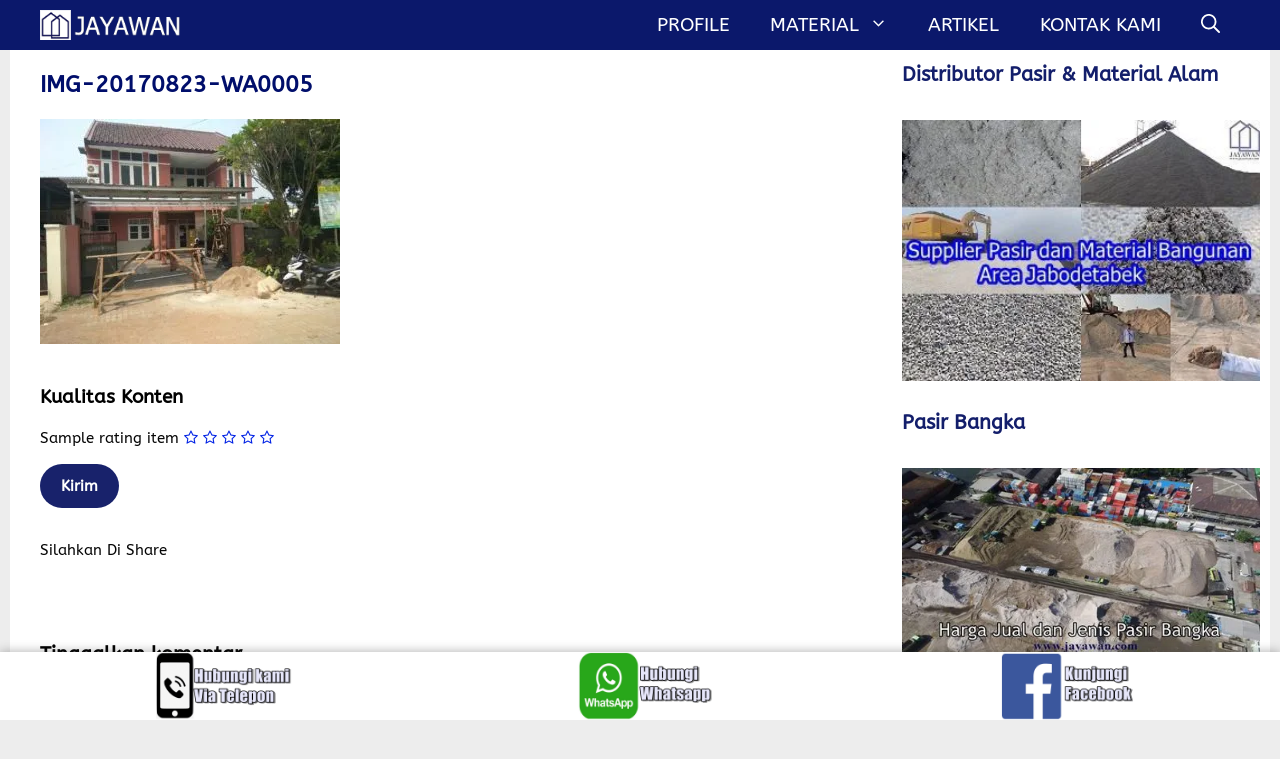

--- FILE ---
content_type: text/html; charset=UTF-8
request_url: https://jayawan.com/img-20170823-wa0005/
body_size: 31061
content:
<!DOCTYPE html>
<html dir="ltr" lang="id" prefix="og: https://ogp.me/ns#">
<head><meta charset="UTF-8"><script>if(navigator.userAgent.match(/MSIE|Internet Explorer/i)||navigator.userAgent.match(/Trident\/7\..*?rv:11/i)){var href=document.location.href;if(!href.match(/[?&]nowprocket/)){if(href.indexOf("?")==-1){if(href.indexOf("#")==-1){document.location.href=href+"?nowprocket=1"}else{document.location.href=href.replace("#","?nowprocket=1#")}}else{if(href.indexOf("#")==-1){document.location.href=href+"&nowprocket=1"}else{document.location.href=href.replace("#","&nowprocket=1#")}}}}</script><script>class RocketLazyLoadScripts{constructor(){this.v="1.2.3",this.triggerEvents=["keydown","mousedown","mousemove","touchmove","touchstart","touchend","wheel"],this.userEventHandler=this._triggerListener.bind(this),this.touchStartHandler=this._onTouchStart.bind(this),this.touchMoveHandler=this._onTouchMove.bind(this),this.touchEndHandler=this._onTouchEnd.bind(this),this.clickHandler=this._onClick.bind(this),this.interceptedClicks=[],window.addEventListener("pageshow",t=>{this.persisted=t.persisted}),window.addEventListener("DOMContentLoaded",()=>{this._preconnect3rdParties()}),this.delayedScripts={normal:[],async:[],defer:[]},this.trash=[],this.allJQueries=[]}_addUserInteractionListener(t){if(document.hidden){t._triggerListener();return}this.triggerEvents.forEach(e=>window.addEventListener(e,t.userEventHandler,{passive:!0})),window.addEventListener("touchstart",t.touchStartHandler,{passive:!0}),window.addEventListener("mousedown",t.touchStartHandler),document.addEventListener("visibilitychange",t.userEventHandler)}_removeUserInteractionListener(){this.triggerEvents.forEach(t=>window.removeEventListener(t,this.userEventHandler,{passive:!0})),document.removeEventListener("visibilitychange",this.userEventHandler)}_onTouchStart(t){"HTML"!==t.target.tagName&&(window.addEventListener("touchend",this.touchEndHandler),window.addEventListener("mouseup",this.touchEndHandler),window.addEventListener("touchmove",this.touchMoveHandler,{passive:!0}),window.addEventListener("mousemove",this.touchMoveHandler),t.target.addEventListener("click",this.clickHandler),this._renameDOMAttribute(t.target,"onclick","rocket-onclick"),this._pendingClickStarted())}_onTouchMove(t){window.removeEventListener("touchend",this.touchEndHandler),window.removeEventListener("mouseup",this.touchEndHandler),window.removeEventListener("touchmove",this.touchMoveHandler,{passive:!0}),window.removeEventListener("mousemove",this.touchMoveHandler),t.target.removeEventListener("click",this.clickHandler),this._renameDOMAttribute(t.target,"rocket-onclick","onclick"),this._pendingClickFinished()}_onTouchEnd(t){window.removeEventListener("touchend",this.touchEndHandler),window.removeEventListener("mouseup",this.touchEndHandler),window.removeEventListener("touchmove",this.touchMoveHandler,{passive:!0}),window.removeEventListener("mousemove",this.touchMoveHandler)}_onClick(t){t.target.removeEventListener("click",this.clickHandler),this._renameDOMAttribute(t.target,"rocket-onclick","onclick"),this.interceptedClicks.push(t),t.preventDefault(),t.stopPropagation(),t.stopImmediatePropagation(),this._pendingClickFinished()}_replayClicks(){window.removeEventListener("touchstart",this.touchStartHandler,{passive:!0}),window.removeEventListener("mousedown",this.touchStartHandler),this.interceptedClicks.forEach(t=>{t.target.dispatchEvent(new MouseEvent("click",{view:t.view,bubbles:!0,cancelable:!0}))})}_waitForPendingClicks(){return new Promise(t=>{this._isClickPending?this._pendingClickFinished=t:t()})}_pendingClickStarted(){this._isClickPending=!0}_pendingClickFinished(){this._isClickPending=!1}_renameDOMAttribute(t,e,r){t.hasAttribute&&t.hasAttribute(e)&&(event.target.setAttribute(r,event.target.getAttribute(e)),event.target.removeAttribute(e))}_triggerListener(){this._removeUserInteractionListener(this),"loading"===document.readyState?document.addEventListener("DOMContentLoaded",this._loadEverythingNow.bind(this)):this._loadEverythingNow()}_preconnect3rdParties(){let t=[];document.querySelectorAll("script[type=rocketlazyloadscript]").forEach(e=>{if(e.hasAttribute("src")){let r=new URL(e.src).origin;r!==location.origin&&t.push({src:r,crossOrigin:e.crossOrigin||"module"===e.getAttribute("data-rocket-type")})}}),t=[...new Map(t.map(t=>[JSON.stringify(t),t])).values()],this._batchInjectResourceHints(t,"preconnect")}async _loadEverythingNow(){this.lastBreath=Date.now(),this._delayEventListeners(this),this._delayJQueryReady(this),this._handleDocumentWrite(),this._registerAllDelayedScripts(),this._preloadAllScripts(),await this._loadScriptsFromList(this.delayedScripts.normal),await this._loadScriptsFromList(this.delayedScripts.defer),await this._loadScriptsFromList(this.delayedScripts.async);try{await this._triggerDOMContentLoaded(),await this._triggerWindowLoad()}catch(t){console.error(t)}window.dispatchEvent(new Event("rocket-allScriptsLoaded")),this._waitForPendingClicks().then(()=>{this._replayClicks()}),this._emptyTrash()}_registerAllDelayedScripts(){document.querySelectorAll("script[type=rocketlazyloadscript]").forEach(t=>{t.hasAttribute("data-rocket-src")?t.hasAttribute("async")&&!1!==t.async?this.delayedScripts.async.push(t):t.hasAttribute("defer")&&!1!==t.defer||"module"===t.getAttribute("data-rocket-type")?this.delayedScripts.defer.push(t):this.delayedScripts.normal.push(t):this.delayedScripts.normal.push(t)})}async _transformScript(t){return new Promise((await this._littleBreath(),navigator.userAgent.indexOf("Firefox/")>0||""===navigator.vendor)?e=>{let r=document.createElement("script");[...t.attributes].forEach(t=>{let e=t.nodeName;"type"!==e&&("data-rocket-type"===e&&(e="type"),"data-rocket-src"===e&&(e="src"),r.setAttribute(e,t.nodeValue))}),t.text&&(r.text=t.text),r.hasAttribute("src")?(r.addEventListener("load",e),r.addEventListener("error",e)):(r.text=t.text,e());try{t.parentNode.replaceChild(r,t)}catch(i){e()}}:async e=>{function r(){t.setAttribute("data-rocket-status","failed"),e()}try{let i=t.getAttribute("data-rocket-type"),n=t.getAttribute("data-rocket-src");t.text,i?(t.type=i,t.removeAttribute("data-rocket-type")):t.removeAttribute("type"),t.addEventListener("load",function r(){t.setAttribute("data-rocket-status","executed"),e()}),t.addEventListener("error",r),n?(t.removeAttribute("data-rocket-src"),t.src=n):t.src="data:text/javascript;base64,"+window.btoa(unescape(encodeURIComponent(t.text)))}catch(s){r()}})}async _loadScriptsFromList(t){let e=t.shift();return e&&e.isConnected?(await this._transformScript(e),this._loadScriptsFromList(t)):Promise.resolve()}_preloadAllScripts(){this._batchInjectResourceHints([...this.delayedScripts.normal,...this.delayedScripts.defer,...this.delayedScripts.async],"preload")}_batchInjectResourceHints(t,e){var r=document.createDocumentFragment();t.forEach(t=>{let i=t.getAttribute&&t.getAttribute("data-rocket-src")||t.src;if(i){let n=document.createElement("link");n.href=i,n.rel=e,"preconnect"!==e&&(n.as="script"),t.getAttribute&&"module"===t.getAttribute("data-rocket-type")&&(n.crossOrigin=!0),t.crossOrigin&&(n.crossOrigin=t.crossOrigin),t.integrity&&(n.integrity=t.integrity),r.appendChild(n),this.trash.push(n)}}),document.head.appendChild(r)}_delayEventListeners(t){let e={};function r(t,r){!function t(r){!e[r]&&(e[r]={originalFunctions:{add:r.addEventListener,remove:r.removeEventListener},eventsToRewrite:[]},r.addEventListener=function(){arguments[0]=i(arguments[0]),e[r].originalFunctions.add.apply(r,arguments)},r.removeEventListener=function(){arguments[0]=i(arguments[0]),e[r].originalFunctions.remove.apply(r,arguments)});function i(t){return e[r].eventsToRewrite.indexOf(t)>=0?"rocket-"+t:t}}(t),e[t].eventsToRewrite.push(r)}function i(t,e){let r=t[e];Object.defineProperty(t,e,{get:()=>r||function(){},set(i){t["rocket"+e]=r=i}})}r(document,"DOMContentLoaded"),r(window,"DOMContentLoaded"),r(window,"load"),r(window,"pageshow"),r(document,"readystatechange"),i(document,"onreadystatechange"),i(window,"onload"),i(window,"onpageshow")}_delayJQueryReady(t){let e;function r(r){if(r&&r.fn&&!t.allJQueries.includes(r)){r.fn.ready=r.fn.init.prototype.ready=function(e){return t.domReadyFired?e.bind(document)(r):document.addEventListener("rocket-DOMContentLoaded",()=>e.bind(document)(r)),r([])};let i=r.fn.on;r.fn.on=r.fn.init.prototype.on=function(){if(this[0]===window){function t(t){return t.split(" ").map(t=>"load"===t||0===t.indexOf("load.")?"rocket-jquery-load":t).join(" ")}"string"==typeof arguments[0]||arguments[0]instanceof String?arguments[0]=t(arguments[0]):"object"==typeof arguments[0]&&Object.keys(arguments[0]).forEach(e=>{let r=arguments[0][e];delete arguments[0][e],arguments[0][t(e)]=r})}return i.apply(this,arguments),this},t.allJQueries.push(r)}e=r}r(window.jQuery),Object.defineProperty(window,"jQuery",{get:()=>e,set(t){r(t)}})}async _triggerDOMContentLoaded(){this.domReadyFired=!0,await this._littleBreath(),document.dispatchEvent(new Event("rocket-DOMContentLoaded")),await this._littleBreath(),window.dispatchEvent(new Event("rocket-DOMContentLoaded")),await this._littleBreath(),document.dispatchEvent(new Event("rocket-readystatechange")),await this._littleBreath(),document.rocketonreadystatechange&&document.rocketonreadystatechange()}async _triggerWindowLoad(){await this._littleBreath(),window.dispatchEvent(new Event("rocket-load")),await this._littleBreath(),window.rocketonload&&window.rocketonload(),await this._littleBreath(),this.allJQueries.forEach(t=>t(window).trigger("rocket-jquery-load")),await this._littleBreath();let t=new Event("rocket-pageshow");t.persisted=this.persisted,window.dispatchEvent(t),await this._littleBreath(),window.rocketonpageshow&&window.rocketonpageshow({persisted:this.persisted})}_handleDocumentWrite(){let t=new Map;document.write=document.writeln=function(e){let r=document.currentScript;r||console.error("WPRocket unable to document.write this: "+e);let i=document.createRange(),n=r.parentElement,s=t.get(r);void 0===s&&(s=r.nextSibling,t.set(r,s));let a=document.createDocumentFragment();i.setStart(a,0),a.appendChild(i.createContextualFragment(e)),n.insertBefore(a,s)}}async _littleBreath(){Date.now()-this.lastBreath>45&&(await this._requestAnimFrame(),this.lastBreath=Date.now())}async _requestAnimFrame(){return document.hidden?new Promise(t=>setTimeout(t)):new Promise(t=>requestAnimationFrame(t))}_emptyTrash(){this.trash.forEach(t=>t.remove())}static run(){let t=new RocketLazyLoadScripts;t._addUserInteractionListener(t)}}RocketLazyLoadScripts.run();</script>
	
	<title>IMG-20170823-WA0005 – Jayawan</title>
	<style>img:is([sizes="auto" i], [sizes^="auto," i]) { contain-intrinsic-size: 3000px 1500px }</style>
	
		<!-- All in One SEO Pro 4.8.4.1 - aioseo.com -->
		<meta name="robots" content="max-image-preview:large" />
		<meta name="google-site-verification" content="xX_d9U7gQcJFVEW9IOnJC_NUuZFzy6uUQjxWPTh-1To" />
		<meta name="msvalidate.01" content="B2062A27EF6E7BF9905C43D09F2522B3" />
		<meta name="p:domain_verify" content="2f06ac62c37a297714f18e1ee5b59389" />
		<meta name="yandex-verification" content="89373848" />
		<link rel="canonical" href="https://jayawan.com/img-20170823-wa0005/" />
		<meta name="generator" content="All in One SEO Pro (AIOSEO) 4.8.4.1" />
		<meta property="og:locale" content="id_ID" />
		<meta property="og:site_name" content="Jayawan" />
		<meta property="og:type" content="article" />
		<meta property="og:title" content="IMG-20170823-WA0005 – Jayawan" />
		<meta property="og:url" content="https://jayawan.com/img-20170823-wa0005/" />
		<meta property="fb:app_id" content="190321171111162" />
		<meta property="fb:admins" content="https://www.facebook.com/JayawanEnterprise" />
		<meta property="og:image" content="https://i2.wp.com/jayawan.com/wp-content/uploads/2020/06/cropped-jayawan-logo1.png" />
		<meta property="og:image:secure_url" content="https://i2.wp.com/jayawan.com/wp-content/uploads/2020/06/cropped-jayawan-logo1.png" />
		<meta property="article:published_time" content="2017-09-20T18:06:58+00:00" />
		<meta property="article:modified_time" content="2017-09-20T18:06:58+00:00" />
		<meta property="article:publisher" content="https://www.facebook.com/JayawanEnterprise/" />
		<meta property="article:author" content="https://www.facebook.com/JayawanEnterprise" />
		<meta name="twitter:card" content="summary" />
		<meta name="twitter:site" content="@dedentanuwijaya" />
		<meta name="twitter:title" content="IMG-20170823-WA0005 – Jayawan" />
		<meta name="twitter:creator" content="@DedenTanuwijaya" />
		<meta name="twitter:image" content="https://i2.wp.com/jayawan.com/wp-content/uploads/2020/06/cropped-jayawan-logo1.png" />
		<script type="application/ld+json" class="aioseo-schema">
			{"@context":"https:\/\/schema.org","@graph":[{"@type":"BreadcrumbList","@id":"https:\/\/jayawan.com\/img-20170823-wa0005\/#breadcrumblist","itemListElement":[{"@type":"ListItem","@id":"https:\/\/jayawan.com\/#listItem","position":1,"name":"Beranda","item":"https:\/\/jayawan.com\/","nextItem":"https:\/\/jayawan.com\/img-20170823-wa0005\/#listItem"},{"@type":"ListItem","@id":"https:\/\/jayawan.com\/img-20170823-wa0005\/#listItem","position":2,"name":"IMG-20170823-WA0005","previousItem":"https:\/\/jayawan.com\/#listItem"}]},{"@type":"Organization","@id":"https:\/\/jayawan.com\/#organization","name":"Jayawan","url":"https:\/\/jayawan.com\/","logo":{"@type":"ImageObject","url":"https:\/\/jayawan.com\/wp-content\/uploads\/2017\/08\/LOGO-JAYAWAN-1.jpg","@id":"https:\/\/jayawan.com\/img-20170823-wa0005\/#organizationLogo","width":416,"height":464,"caption":"Jayawan"},"image":{"@id":"https:\/\/jayawan.com\/#organizationLogo"},"sameAs":["https:\/\/www.facebook.com\/JayawanEnterprise\/","https:\/\/twitter.com\/dedentanuwijaya","https:\/\/www.youtube.com\/c\/DedenTanuwijaya\/"]},{"@type":"WebPage","@id":"https:\/\/jayawan.com\/img-20170823-wa0005\/#webpage","url":"https:\/\/jayawan.com\/img-20170823-wa0005\/","name":"IMG-20170823-WA0005 \u2013 Jayawan","inLanguage":"id-ID","isPartOf":{"@id":"https:\/\/jayawan.com\/#website"},"breadcrumb":{"@id":"https:\/\/jayawan.com\/img-20170823-wa0005\/#breadcrumblist"},"author":"https:\/\/jayawan.com\/author\/jayawan\/#author","creator":"https:\/\/jayawan.com\/author\/jayawan\/#author","datePublished":"2017-09-20T18:06:58+07:00","dateModified":"2017-09-20T18:06:58+07:00"},{"@type":"WebSite","@id":"https:\/\/jayawan.com\/#website","url":"https:\/\/jayawan.com\/","name":"Jayawan","description":"Jual Pasir bangka Batu Split, Jual Pasir Hitam, Suplier Bahan Bangunan,Aplikator Baja Ringan,Pasang Plafon, Bangun Rumah, Jasa Baja Ringan dan Jual Pasir Jakarta Bogor Depok Tangerang Bekasi","inLanguage":"id-ID","publisher":{"@id":"https:\/\/jayawan.com\/#organization"}}]}
		</script>
		<script type="rocketlazyloadscript" data-rocket-type="text/javascript">
			(function(c,l,a,r,i,t,y){
			c[a]=c[a]||function(){(c[a].q=c[a].q||[]).push(arguments)};t=l.createElement(r);t.async=1;
			t.src="https://www.clarity.ms/tag/"+i+"?ref=aioseo";y=l.getElementsByTagName(r)[0];y.parentNode.insertBefore(t,y);
		})(window, document, "clarity", "script", "ckj6uziv19");
		</script>
		<script type="rocketlazyloadscript">(function(w,d,s,l,i){w[l]=w[l]||[];w[l].push({'gtm.start': new Date().getTime(),event:'gtm.js'});var f=d.getElementsByTagName(s)[0], j=d.createElement(s),dl=l!='dataLayer'?'&l='+l:'';j.async=true;j.src='https://www.googletagmanager.com/gtm.js?id='+i+dl;f.parentNode.insertBefore(j,f);})(window,document,'script','dataLayer',"GTM-W8V95Z7");</script>
		<!-- All in One SEO Pro -->

<meta name="viewport" content="width=device-width, initial-scale=1"><link rel='dns-prefetch' href='//static.addtoany.com' />
<link rel='dns-prefetch' href='//netdna.bootstrapcdn.com' />
<link rel='dns-prefetch' href='//fonts.googleapis.com' />
<link rel='dns-prefetch' href='//www.googletagmanager.com' />
<link rel='dns-prefetch' href='//i0.wp.com' />
<link rel='dns-prefetch' href='//i2.wp.com' />
<link rel='dns-prefetch' href='//fonts.gstatic.com' />
<link rel='dns-prefetch' href='//cse.google.com' />
<link rel='dns-prefetch' href='//connect.facebook.net' />

<link href='https://i2.wp.com' rel='preconnect' />
<link rel="alternate" type="application/rss+xml" title="Jayawan &raquo; Feed" href="https://jayawan.com/feed/" />
<link rel="alternate" type="application/rss+xml" title="Jayawan &raquo; Umpan Komentar" href="https://jayawan.com/comments/feed/" />
<link rel="alternate" type="application/rss+xml" title="Jayawan &raquo; IMG-20170823-WA0005 Umpan Komentar" href="https://jayawan.com/feed/?attachment_id=3627" />
<script type="rocketlazyloadscript">
window._wpemojiSettings = {"baseUrl":"https:\/\/s.w.org\/images\/core\/emoji\/16.0.1\/72x72\/","ext":".png","svgUrl":"https:\/\/s.w.org\/images\/core\/emoji\/16.0.1\/svg\/","svgExt":".svg","source":{"concatemoji":"https:\/\/jayawan.com\/wp-includes\/js\/wp-emoji-release.min.js?ver=33eaa19070e020554cdee9a7691d98b6"}};
/*! This file is auto-generated */
!function(s,n){var o,i,e;function c(e){try{var t={supportTests:e,timestamp:(new Date).valueOf()};sessionStorage.setItem(o,JSON.stringify(t))}catch(e){}}function p(e,t,n){e.clearRect(0,0,e.canvas.width,e.canvas.height),e.fillText(t,0,0);var t=new Uint32Array(e.getImageData(0,0,e.canvas.width,e.canvas.height).data),a=(e.clearRect(0,0,e.canvas.width,e.canvas.height),e.fillText(n,0,0),new Uint32Array(e.getImageData(0,0,e.canvas.width,e.canvas.height).data));return t.every(function(e,t){return e===a[t]})}function u(e,t){e.clearRect(0,0,e.canvas.width,e.canvas.height),e.fillText(t,0,0);for(var n=e.getImageData(16,16,1,1),a=0;a<n.data.length;a++)if(0!==n.data[a])return!1;return!0}function f(e,t,n,a){switch(t){case"flag":return n(e,"\ud83c\udff3\ufe0f\u200d\u26a7\ufe0f","\ud83c\udff3\ufe0f\u200b\u26a7\ufe0f")?!1:!n(e,"\ud83c\udde8\ud83c\uddf6","\ud83c\udde8\u200b\ud83c\uddf6")&&!n(e,"\ud83c\udff4\udb40\udc67\udb40\udc62\udb40\udc65\udb40\udc6e\udb40\udc67\udb40\udc7f","\ud83c\udff4\u200b\udb40\udc67\u200b\udb40\udc62\u200b\udb40\udc65\u200b\udb40\udc6e\u200b\udb40\udc67\u200b\udb40\udc7f");case"emoji":return!a(e,"\ud83e\udedf")}return!1}function g(e,t,n,a){var r="undefined"!=typeof WorkerGlobalScope&&self instanceof WorkerGlobalScope?new OffscreenCanvas(300,150):s.createElement("canvas"),o=r.getContext("2d",{willReadFrequently:!0}),i=(o.textBaseline="top",o.font="600 32px Arial",{});return e.forEach(function(e){i[e]=t(o,e,n,a)}),i}function t(e){var t=s.createElement("script");t.src=e,t.defer=!0,s.head.appendChild(t)}"undefined"!=typeof Promise&&(o="wpEmojiSettingsSupports",i=["flag","emoji"],n.supports={everything:!0,everythingExceptFlag:!0},e=new Promise(function(e){s.addEventListener("DOMContentLoaded",e,{once:!0})}),new Promise(function(t){var n=function(){try{var e=JSON.parse(sessionStorage.getItem(o));if("object"==typeof e&&"number"==typeof e.timestamp&&(new Date).valueOf()<e.timestamp+604800&&"object"==typeof e.supportTests)return e.supportTests}catch(e){}return null}();if(!n){if("undefined"!=typeof Worker&&"undefined"!=typeof OffscreenCanvas&&"undefined"!=typeof URL&&URL.createObjectURL&&"undefined"!=typeof Blob)try{var e="postMessage("+g.toString()+"("+[JSON.stringify(i),f.toString(),p.toString(),u.toString()].join(",")+"));",a=new Blob([e],{type:"text/javascript"}),r=new Worker(URL.createObjectURL(a),{name:"wpTestEmojiSupports"});return void(r.onmessage=function(e){c(n=e.data),r.terminate(),t(n)})}catch(e){}c(n=g(i,f,p,u))}t(n)}).then(function(e){for(var t in e)n.supports[t]=e[t],n.supports.everything=n.supports.everything&&n.supports[t],"flag"!==t&&(n.supports.everythingExceptFlag=n.supports.everythingExceptFlag&&n.supports[t]);n.supports.everythingExceptFlag=n.supports.everythingExceptFlag&&!n.supports.flag,n.DOMReady=!1,n.readyCallback=function(){n.DOMReady=!0}}).then(function(){return e}).then(function(){var e;n.supports.everything||(n.readyCallback(),(e=n.source||{}).concatemoji?t(e.concatemoji):e.wpemoji&&e.twemoji&&(t(e.twemoji),t(e.wpemoji)))}))}((window,document),window._wpemojiSettings);
</script>
<link data-minify="1" rel='stylesheet' id='generatepress-fonts-css' href='https://jayawan.com/wp-content/cache/min/1/wp-content/uploads/generatepress/fonts/fonts.css?ver=1768449289' media='all' />
<style id='wp-emoji-styles-inline-css'>

	img.wp-smiley, img.emoji {
		display: inline !important;
		border: none !important;
		box-shadow: none !important;
		height: 1em !important;
		width: 1em !important;
		margin: 0 0.07em !important;
		vertical-align: -0.1em !important;
		background: none !important;
		padding: 0 !important;
	}
</style>
<link rel='stylesheet' id='wp-block-library-css' href='https://jayawan.com/wp-includes/css/dist/block-library/style.min.css?ver=33eaa19070e020554cdee9a7691d98b6' media='all' />
<style id='classic-theme-styles-inline-css'>
/*! This file is auto-generated */
.wp-block-button__link{color:#fff;background-color:#32373c;border-radius:9999px;box-shadow:none;text-decoration:none;padding:calc(.667em + 2px) calc(1.333em + 2px);font-size:1.125em}.wp-block-file__button{background:#32373c;color:#fff;text-decoration:none}
</style>
<style id='global-styles-inline-css'>
:root{--wp--preset--aspect-ratio--square: 1;--wp--preset--aspect-ratio--4-3: 4/3;--wp--preset--aspect-ratio--3-4: 3/4;--wp--preset--aspect-ratio--3-2: 3/2;--wp--preset--aspect-ratio--2-3: 2/3;--wp--preset--aspect-ratio--16-9: 16/9;--wp--preset--aspect-ratio--9-16: 9/16;--wp--preset--color--black: #000000;--wp--preset--color--cyan-bluish-gray: #abb8c3;--wp--preset--color--white: #ffffff;--wp--preset--color--pale-pink: #f78da7;--wp--preset--color--vivid-red: #cf2e2e;--wp--preset--color--luminous-vivid-orange: #ff6900;--wp--preset--color--luminous-vivid-amber: #fcb900;--wp--preset--color--light-green-cyan: #7bdcb5;--wp--preset--color--vivid-green-cyan: #00d084;--wp--preset--color--pale-cyan-blue: #8ed1fc;--wp--preset--color--vivid-cyan-blue: #0693e3;--wp--preset--color--vivid-purple: #9b51e0;--wp--preset--color--contrast: var(--contrast);--wp--preset--color--contrast-2: var(--contrast-2);--wp--preset--color--contrast-3: var(--contrast-3);--wp--preset--color--base: var(--base);--wp--preset--color--base-3: var(--base-3);--wp--preset--color--accent: var(--accent);--wp--preset--gradient--vivid-cyan-blue-to-vivid-purple: linear-gradient(135deg,rgba(6,147,227,1) 0%,rgb(155,81,224) 100%);--wp--preset--gradient--light-green-cyan-to-vivid-green-cyan: linear-gradient(135deg,rgb(122,220,180) 0%,rgb(0,208,130) 100%);--wp--preset--gradient--luminous-vivid-amber-to-luminous-vivid-orange: linear-gradient(135deg,rgba(252,185,0,1) 0%,rgba(255,105,0,1) 100%);--wp--preset--gradient--luminous-vivid-orange-to-vivid-red: linear-gradient(135deg,rgba(255,105,0,1) 0%,rgb(207,46,46) 100%);--wp--preset--gradient--very-light-gray-to-cyan-bluish-gray: linear-gradient(135deg,rgb(238,238,238) 0%,rgb(169,184,195) 100%);--wp--preset--gradient--cool-to-warm-spectrum: linear-gradient(135deg,rgb(74,234,220) 0%,rgb(151,120,209) 20%,rgb(207,42,186) 40%,rgb(238,44,130) 60%,rgb(251,105,98) 80%,rgb(254,248,76) 100%);--wp--preset--gradient--blush-light-purple: linear-gradient(135deg,rgb(255,206,236) 0%,rgb(152,150,240) 100%);--wp--preset--gradient--blush-bordeaux: linear-gradient(135deg,rgb(254,205,165) 0%,rgb(254,45,45) 50%,rgb(107,0,62) 100%);--wp--preset--gradient--luminous-dusk: linear-gradient(135deg,rgb(255,203,112) 0%,rgb(199,81,192) 50%,rgb(65,88,208) 100%);--wp--preset--gradient--pale-ocean: linear-gradient(135deg,rgb(255,245,203) 0%,rgb(182,227,212) 50%,rgb(51,167,181) 100%);--wp--preset--gradient--electric-grass: linear-gradient(135deg,rgb(202,248,128) 0%,rgb(113,206,126) 100%);--wp--preset--gradient--midnight: linear-gradient(135deg,rgb(2,3,129) 0%,rgb(40,116,252) 100%);--wp--preset--font-size--small: 13px;--wp--preset--font-size--medium: 20px;--wp--preset--font-size--large: 36px;--wp--preset--font-size--x-large: 42px;--wp--preset--spacing--20: 0.44rem;--wp--preset--spacing--30: 0.67rem;--wp--preset--spacing--40: 1rem;--wp--preset--spacing--50: 1.5rem;--wp--preset--spacing--60: 2.25rem;--wp--preset--spacing--70: 3.38rem;--wp--preset--spacing--80: 5.06rem;--wp--preset--shadow--natural: 6px 6px 9px rgba(0, 0, 0, 0.2);--wp--preset--shadow--deep: 12px 12px 50px rgba(0, 0, 0, 0.4);--wp--preset--shadow--sharp: 6px 6px 0px rgba(0, 0, 0, 0.2);--wp--preset--shadow--outlined: 6px 6px 0px -3px rgba(255, 255, 255, 1), 6px 6px rgba(0, 0, 0, 1);--wp--preset--shadow--crisp: 6px 6px 0px rgba(0, 0, 0, 1);}:where(.is-layout-flex){gap: 0.5em;}:where(.is-layout-grid){gap: 0.5em;}body .is-layout-flex{display: flex;}.is-layout-flex{flex-wrap: wrap;align-items: center;}.is-layout-flex > :is(*, div){margin: 0;}body .is-layout-grid{display: grid;}.is-layout-grid > :is(*, div){margin: 0;}:where(.wp-block-columns.is-layout-flex){gap: 2em;}:where(.wp-block-columns.is-layout-grid){gap: 2em;}:where(.wp-block-post-template.is-layout-flex){gap: 1.25em;}:where(.wp-block-post-template.is-layout-grid){gap: 1.25em;}.has-black-color{color: var(--wp--preset--color--black) !important;}.has-cyan-bluish-gray-color{color: var(--wp--preset--color--cyan-bluish-gray) !important;}.has-white-color{color: var(--wp--preset--color--white) !important;}.has-pale-pink-color{color: var(--wp--preset--color--pale-pink) !important;}.has-vivid-red-color{color: var(--wp--preset--color--vivid-red) !important;}.has-luminous-vivid-orange-color{color: var(--wp--preset--color--luminous-vivid-orange) !important;}.has-luminous-vivid-amber-color{color: var(--wp--preset--color--luminous-vivid-amber) !important;}.has-light-green-cyan-color{color: var(--wp--preset--color--light-green-cyan) !important;}.has-vivid-green-cyan-color{color: var(--wp--preset--color--vivid-green-cyan) !important;}.has-pale-cyan-blue-color{color: var(--wp--preset--color--pale-cyan-blue) !important;}.has-vivid-cyan-blue-color{color: var(--wp--preset--color--vivid-cyan-blue) !important;}.has-vivid-purple-color{color: var(--wp--preset--color--vivid-purple) !important;}.has-black-background-color{background-color: var(--wp--preset--color--black) !important;}.has-cyan-bluish-gray-background-color{background-color: var(--wp--preset--color--cyan-bluish-gray) !important;}.has-white-background-color{background-color: var(--wp--preset--color--white) !important;}.has-pale-pink-background-color{background-color: var(--wp--preset--color--pale-pink) !important;}.has-vivid-red-background-color{background-color: var(--wp--preset--color--vivid-red) !important;}.has-luminous-vivid-orange-background-color{background-color: var(--wp--preset--color--luminous-vivid-orange) !important;}.has-luminous-vivid-amber-background-color{background-color: var(--wp--preset--color--luminous-vivid-amber) !important;}.has-light-green-cyan-background-color{background-color: var(--wp--preset--color--light-green-cyan) !important;}.has-vivid-green-cyan-background-color{background-color: var(--wp--preset--color--vivid-green-cyan) !important;}.has-pale-cyan-blue-background-color{background-color: var(--wp--preset--color--pale-cyan-blue) !important;}.has-vivid-cyan-blue-background-color{background-color: var(--wp--preset--color--vivid-cyan-blue) !important;}.has-vivid-purple-background-color{background-color: var(--wp--preset--color--vivid-purple) !important;}.has-black-border-color{border-color: var(--wp--preset--color--black) !important;}.has-cyan-bluish-gray-border-color{border-color: var(--wp--preset--color--cyan-bluish-gray) !important;}.has-white-border-color{border-color: var(--wp--preset--color--white) !important;}.has-pale-pink-border-color{border-color: var(--wp--preset--color--pale-pink) !important;}.has-vivid-red-border-color{border-color: var(--wp--preset--color--vivid-red) !important;}.has-luminous-vivid-orange-border-color{border-color: var(--wp--preset--color--luminous-vivid-orange) !important;}.has-luminous-vivid-amber-border-color{border-color: var(--wp--preset--color--luminous-vivid-amber) !important;}.has-light-green-cyan-border-color{border-color: var(--wp--preset--color--light-green-cyan) !important;}.has-vivid-green-cyan-border-color{border-color: var(--wp--preset--color--vivid-green-cyan) !important;}.has-pale-cyan-blue-border-color{border-color: var(--wp--preset--color--pale-cyan-blue) !important;}.has-vivid-cyan-blue-border-color{border-color: var(--wp--preset--color--vivid-cyan-blue) !important;}.has-vivid-purple-border-color{border-color: var(--wp--preset--color--vivid-purple) !important;}.has-vivid-cyan-blue-to-vivid-purple-gradient-background{background: var(--wp--preset--gradient--vivid-cyan-blue-to-vivid-purple) !important;}.has-light-green-cyan-to-vivid-green-cyan-gradient-background{background: var(--wp--preset--gradient--light-green-cyan-to-vivid-green-cyan) !important;}.has-luminous-vivid-amber-to-luminous-vivid-orange-gradient-background{background: var(--wp--preset--gradient--luminous-vivid-amber-to-luminous-vivid-orange) !important;}.has-luminous-vivid-orange-to-vivid-red-gradient-background{background: var(--wp--preset--gradient--luminous-vivid-orange-to-vivid-red) !important;}.has-very-light-gray-to-cyan-bluish-gray-gradient-background{background: var(--wp--preset--gradient--very-light-gray-to-cyan-bluish-gray) !important;}.has-cool-to-warm-spectrum-gradient-background{background: var(--wp--preset--gradient--cool-to-warm-spectrum) !important;}.has-blush-light-purple-gradient-background{background: var(--wp--preset--gradient--blush-light-purple) !important;}.has-blush-bordeaux-gradient-background{background: var(--wp--preset--gradient--blush-bordeaux) !important;}.has-luminous-dusk-gradient-background{background: var(--wp--preset--gradient--luminous-dusk) !important;}.has-pale-ocean-gradient-background{background: var(--wp--preset--gradient--pale-ocean) !important;}.has-electric-grass-gradient-background{background: var(--wp--preset--gradient--electric-grass) !important;}.has-midnight-gradient-background{background: var(--wp--preset--gradient--midnight) !important;}.has-small-font-size{font-size: var(--wp--preset--font-size--small) !important;}.has-medium-font-size{font-size: var(--wp--preset--font-size--medium) !important;}.has-large-font-size{font-size: var(--wp--preset--font-size--large) !important;}.has-x-large-font-size{font-size: var(--wp--preset--font-size--x-large) !important;}
:where(.wp-block-post-template.is-layout-flex){gap: 1.25em;}:where(.wp-block-post-template.is-layout-grid){gap: 1.25em;}
:where(.wp-block-columns.is-layout-flex){gap: 2em;}:where(.wp-block-columns.is-layout-grid){gap: 2em;}
:root :where(.wp-block-pullquote){font-size: 1.5em;line-height: 1.6;}
</style>
<link data-minify="1" rel='stylesheet' id='mr-frontend-style-css' href='https://jayawan.com/wp-content/cache/min/1/wp-content/plugins/multi-rating/assets/css/frontend.css?ver=1768449289' media='all' />
<style id='mr-frontend-style-inline-css'>
		.mr-star-hover {
			color: #0022e5 !important;
		}
		.mr-star-full, .mr-star-half, .mr-star-empty {
			color: #0022e5;
		}
		.mr-error {
			color: #EC6464;
		}
		
</style>
<link data-minify="1" rel='stylesheet' id='font-awesome-css' href='https://jayawan.com/wp-content/cache/min/1/font-awesome/4.7.0/css/font-awesome.css?ver=1768449289' media='all' />
<link rel='stylesheet' id='generate-style-css' href='https://jayawan.com/wp-content/themes/generatepress/assets/css/all.min.css?ver=3.6.0' media='all' />
<style id='generate-style-inline-css'>
@media (max-width:768px){}
@media (max-width: 768px){.main-navigation .menu-toggle,.main-navigation .mobile-bar-items,.sidebar-nav-mobile:not(#sticky-placeholder){display:block;}.main-navigation ul,.gen-sidebar-nav{display:none;}[class*="nav-float-"] .site-header .inside-header > *{float:none;clear:both;}}
.dynamic-author-image-rounded{border-radius:100%;}.dynamic-featured-image, .dynamic-author-image{vertical-align:middle;}.one-container.blog .dynamic-content-template:not(:last-child), .one-container.archive .dynamic-content-template:not(:last-child){padding-bottom:0px;}.dynamic-entry-excerpt > p:last-child{margin-bottom:0px;}
</style>
<link rel='stylesheet' id='addtoany-css' href='https://jayawan.com/wp-content/plugins/add-to-any/addtoany.min.css?ver=1.16' media='all' />
<link rel='stylesheet' id='generatepress-dynamic-css' href='https://jayawan.com/wp-content/uploads/generatepress/style.min.css?ver=1752167704' media='all' />
<link rel='stylesheet' id='generate-sticky-css' href='https://jayawan.com/wp-content/plugins/gp-premium/menu-plus/functions/css/sticky.min.css?ver=2.5.4' media='all' />
<link rel='stylesheet' id='generate-offside-css' href='https://jayawan.com/wp-content/plugins/gp-premium/menu-plus/functions/css/offside.min.css?ver=2.5.4' media='all' />
<style id='generate-offside-inline-css'>
:root{--gp-slideout-width:265px;}.slideout-navigation, .slideout-navigation a{color:#ffffff;}.slideout-navigation button.slideout-exit{color:#ffffff;padding-left:20px;padding-right:20px;}.slide-opened nav.toggled .menu-toggle:before{display:none;}@media (max-width: 768px){.menu-bar-item.slideout-toggle{display:none;}}
.slideout-navigation.main-navigation .main-nav ul li a{font-family:var(--gp-font--abeezee);font-weight:700;text-transform:uppercase;}@media (max-width:768px){.slideout-navigation.main-navigation .main-nav ul li a{font-size:18px;}}
</style>
<link rel='stylesheet' id='generate-navigation-branding-css' href='https://jayawan.com/wp-content/plugins/gp-premium/menu-plus/functions/css/navigation-branding.min.css?ver=2.5.4' media='all' />
<style id='generate-navigation-branding-inline-css'>
.main-navigation .sticky-navigation-logo, .main-navigation.navigation-stick .site-logo:not(.mobile-header-logo){display:none;}.main-navigation.navigation-stick .sticky-navigation-logo{display:block;}.navigation-branding img, .site-logo.mobile-header-logo img{height:50px;width:auto;}.navigation-branding .main-title{line-height:50px;}@media (max-width: 1210px){#site-navigation .navigation-branding, #sticky-navigation .navigation-branding{margin-left:10px;}}@media (max-width: 768px){.main-navigation:not(.slideout-navigation) .main-nav{-ms-flex:0 0 100%;flex:0 0 100%;}.main-navigation:not(.slideout-navigation) .inside-navigation{-ms-flex-wrap:wrap;flex-wrap:wrap;display:-webkit-box;display:-ms-flexbox;display:flex;}.nav-aligned-center .navigation-branding, .nav-aligned-left .navigation-branding{margin-right:auto;}.nav-aligned-center  .main-navigation.has-branding:not(.slideout-navigation) .inside-navigation .main-nav,.nav-aligned-center  .main-navigation.has-sticky-branding.navigation-stick .inside-navigation .main-nav,.nav-aligned-left  .main-navigation.has-branding:not(.slideout-navigation) .inside-navigation .main-nav,.nav-aligned-left  .main-navigation.has-sticky-branding.navigation-stick .inside-navigation .main-nav{margin-right:0px;}}
</style>
<style id='rocket-lazyload-inline-css'>
.rll-youtube-player{position:relative;padding-bottom:56.23%;height:0;overflow:hidden;max-width:100%;}.rll-youtube-player:focus-within{outline: 2px solid currentColor;outline-offset: 5px;}.rll-youtube-player iframe{position:absolute;top:0;left:0;width:100%;height:100%;z-index:100;background:0 0}.rll-youtube-player img{bottom:0;display:block;left:0;margin:auto;max-width:100%;width:100%;position:absolute;right:0;top:0;border:none;height:auto;-webkit-transition:.4s all;-moz-transition:.4s all;transition:.4s all}.rll-youtube-player img:hover{-webkit-filter:brightness(75%)}.rll-youtube-player .play{height:100%;width:100%;left:0;top:0;position:absolute;background:url(https://i2.wp.com/jayawan.com/wp-content/plugins/wp-rocket/assets/img/youtube.png) no-repeat center;background-color: transparent !important;cursor:pointer;border:none;}.wp-embed-responsive .wp-has-aspect-ratio .rll-youtube-player{position:absolute;padding-bottom:0;width:100%;height:100%;top:0;bottom:0;left:0;right:0}
</style>
<!--n2css--><!--n2js--><script src="https://jayawan.com/wp-includes/js/jquery/jquery.min.js?ver=3.7.1" id="jquery-core-js" defer></script>
<script type="rocketlazyloadscript" id="addtoany-core-js-before">
window.a2a_config=window.a2a_config||{};a2a_config.callbacks=[];a2a_config.overlays=[];a2a_config.templates={};a2a_localize = {
	Share: "Share",
	Save: "Save",
	Subscribe: "Subscribe",
	Email: "Email",
	Bookmark: "Bookmark",
	ShowAll: "Show all",
	ShowLess: "Show less",
	FindServices: "Find service(s)",
	FindAnyServiceToAddTo: "Instantly find any service to add to",
	PoweredBy: "Powered by",
	ShareViaEmail: "Share via email",
	SubscribeViaEmail: "Subscribe via email",
	BookmarkInYourBrowser: "Bookmark in your browser",
	BookmarkInstructions: "Press Ctrl+D or \u2318+D to bookmark this page",
	AddToYourFavorites: "Add to your favorites",
	SendFromWebOrProgram: "Send from any email address or email program",
	EmailProgram: "Email program",
	More: "More&#8230;",
	ThanksForSharing: "Thanks for sharing!",
	ThanksForFollowing: "Thanks for following!"
};
</script>
<script type="rocketlazyloadscript" defer data-rocket-src="https://static.addtoany.com/menu/page.js" id="addtoany-core-js"></script>
<script src="https://jayawan.com/wp-includes/js/jquery/jquery-migrate.min.js?ver=3.4.1" id="jquery-migrate-js" defer></script>
<script type="rocketlazyloadscript" defer data-rocket-src="https://jayawan.com/wp-content/plugins/add-to-any/addtoany.min.js?ver=1.1" id="addtoany-jquery-js"></script>
<link rel="https://api.w.org/" href="https://jayawan.com/wp-json/" /><link rel="alternate" title="JSON" type="application/json" href="https://jayawan.com/wp-json/wp/v2/media/3627" /><link rel="alternate" title="oEmbed (JSON)" type="application/json+oembed" href="https://jayawan.com/wp-json/oembed/1.0/embed?url=https%3A%2F%2Fjayawan.com%2Fimg-20170823-wa0005%2F" />
<link rel="alternate" title="oEmbed (XML)" type="text/xml+oembed" href="https://jayawan.com/wp-json/oembed/1.0/embed?url=https%3A%2F%2Fjayawan.com%2Fimg-20170823-wa0005%2F&#038;format=xml" />
<!-- Google Tag Manager -->
<script type="rocketlazyloadscript">(function(w,d,s,l,i){w[l]=w[l]||[];w[l].push({'gtm.start':
new Date().getTime(),event:'gtm.js'});var f=d.getElementsByTagName(s)[0],
j=d.createElement(s),dl=l!='dataLayer'?''+l:'';j.async=true;j.src=
'https://www.googletagmanager.com/gtm.js?id='+i+dl;f.parentNode.insertBefore(j,f);
})(window,document,'script','dataLayer','GTM-W8V95Z7');</script>
<!-- End Google Tag Manager -->
<meta name="yandex-verification" content="2536bd06b5040f99" />
<!-- Yandex.Metrika counter -->
<script type="rocketlazyloadscript" data-rocket-type="text/javascript">
   (function(m,e,t,r,i,k,a){m[i]=m[i]||function(){(m[i].a=m[i].a||[]).push(arguments)};
   m[i].l=1*new Date();k=e.createElement(t),a=e.getElementsByTagName(t)[0],k.async=1,k.src=r,a.parentNode.insertBefore(k,a)})
   (window, document, "script", "https://mc.yandex.ru/metrika/tag.js", "ym");

   ym(89373848, "init", {
        clickmap:true,
        trackLinks:true,
        accurateTrackBounce:true,
        webvisor:true
   });
</script>
<noscript><div><img src="https://mc.yandex.ru/watch/89373848" style="position:absolute; left:-9999px;" alt="" /></div></noscript>
<!-- /Yandex.Metrika counter -->
<script type="rocketlazyloadscript" async data-rocket-src="https://pagead2.googlesyndication.com/pagead/js/adsbygoogle.js?client=ca-pub-6060277146891473"
     crossorigin="anonymous"></script><meta property="fb:app_id" content="190321171111162"><meta property="fb:admins" content="2704185619603305">            <div id="fb-root"></div>
            <script type="rocketlazyloadscript">(function (d, s, id) {
                    var js, fjs = d.getElementsByTagName(s)[0];
                    if (d.getElementById(id))
                        return;
                    js = d.createElement(s);
                    js.id = id;
                    js.src = "//connect.facebook.net/id_ID/sdk.js#xfbml=1&version=v2.0";
                    fjs.parentNode.insertBefore(js, fjs);
                }(document, 'script', 'facebook-jssdk'));</script>
            <style type="text/css">.broken_link, a.broken_link {
	text-decoration: line-through;
}</style><meta name="robots" content="index, follow" />
<script type="rocketlazyloadscript" data-rocket-type="text/javascript">
    (function(c,l,a,r,i,t,y){
        c[a]=c[a]||function(){(c[a].q=c[a].q||[]).push(arguments)};
        t=l.createElement(r);t.async=1;t.src="https://www.clarity.ms/tag/"+i;
        y=l.getElementsByTagName(r)[0];y.parentNode.insertBefore(t,y);
    })(window, document, "clarity", "script", "ckj6uziv19");
</script>
<link rel="icon" href="https://i2.wp.com/jayawan.com/wp-content/uploads/2017/09/Logo-Jayawan.png" sizes="32x32" />
<link rel="icon" href="https://i2.wp.com/jayawan.com/wp-content/uploads/2017/09/Logo-Jayawan.png" sizes="192x192" />
<link rel="apple-touch-icon" href="https://i2.wp.com/jayawan.com/wp-content/uploads/2017/09/Logo-Jayawan.png" />
<meta name="msapplication-TileImage" content="https://i2.wp.com/jayawan.com/wp-content/uploads/2017/09/Logo-Jayawan.png" />
		<style id="wp-custom-css">
			.ngumpet {
border: .0001px solid; margin-bottom: .000001pt; line-height: .000001%;  color: #ffffff;
visibility: visible;
}
.ngumpet1 {
border: 1px solid; margin-bottom: .0001pt; line-height: .0001%; line-height: .0001%; color: #ffffff;
visibility: hidden;
}
.kotak {
font-size:.8rem;
line-height:1 rem;
}
.kotak1 {font-family:inherit;
font-size:.5rem;
line-height:.9;
}


/* Share */
.share {
display:block;
z-index:0;
width:100%;
background:#ffffff;
position:fixed;
bottom:0;
height:68px;
-webkit-box-shadow:0 0 10px rgba(50,50,50,0.4);
-moz-box-shadow:0 0 10px rgba(50,50,50,0.4);
box-shadow:0 0 10px rgba(50,50,50,0.4)
}

.share img {
height:68px;
 width:136px; 
}

.logo-share {
display:block;
text-align:center
}

.fb {
width:33%;
float:right
	
}

.twitter {
width:33%;
float:right
}

.google {

width:33%;
float:right
}

/* Pagination */
.paging-navigation {
    text-align: center;
}

.paging-navigation .page-numbers {
    margin: 0 10px;
    display: inline-block;
    text-align: center;
    min-width: 46px;
    height: 46px;
    line-height: 46px;
    border-radius: 4px;
    color: #fff;
    border: 1px solid #0b186b;
    background: #0b186b;
    font-weight: 600;
    font-size: 14px;
    -webkit-transition: all .5s ease;
    -o-transition: all .5s ease;
    transition: all .5s ease;
    box-shadow: 0 0 25px -5px rgba(0, 0, 0, 0.5);
}

.paging-navigation .page-numbers.prev,
.paging-navigation .page-numbers.next {
    padding: 0 10px;
}

.paging-navigation .page-numbers:hover,
.paging-navigation .page-numbers.current {
    background: #fff;
    color: #0b186b;
}

/* Adjust mobile layout */
@media(max-width: 768px) {

    .separate-containers .paging-navigation {
        padding: 10px 5px !important;
    }

    .paging-navigation .nav-links {
        display: flex;
        flex-wrap: wrap;
        justify-content: center
    }

    .paging-navigation .page-numbers {
        margin: 4px !important;
        box-sizing: border-box;
        flex: 1 0 12%
    }

    .paging-navigation .page-numbers.prev,
    .paging-navigation .page-numbers.next {
        order: 50;
        flex: 1 0 40%;
        margin-top: 1em;
    }
}
/* Navigasi ham */
.main-navigation .mobile-bar-items {
    order: 1;
}

.main-navigation .menu-toggle {
    order: 2;
    margin-left: auto;
    flex-grow: 0;
}

.nav-search-active + .mobile-bar-items .mobile-nav {
    opacity: 0;
}

.main-navigation.has-sticky-branding.navigation-stick .menu-toggle {
    margin-right: 10px;
}

 /* Add borders and increase size of dropdown menu items */
  .main-navigation .main-nav ul li a {
border-bottom: 0px solid
			#ffffff;
  }
  .main-navigation .main-nav ul li a {
border-bottom: 0px solid
			#cecece;
  }


blockquote {
 border: 2px solid rgba(0,0,0,.05);
  padding: 10px;
	background-color: #ffffff;
	margin: 10px;
	line-height: 1em;
	font-weight: bolder;
	overflow:hidden;
	}
/*youtube tampilan*/
.youtube {
position:relative;
padding-top:10px;
width:70%;
height: auto;
}
.youtube iframe; .youtube object, .youtube embed {
position:absolute;
top:0;
left:0;
width:100%;
height: auto;
}
/*Back Top*/
.generate-back-to-top {
bottom: 75px;align-content
}
/*Embed video*/
embed, iframe, object {
width:90%;
}
/*post nav*/

.nav-previous {
   margin: 5px; margin-left: 0px;
    display: inline-block;
	width: 96%;
	font-size: 16px;
    text-align: left;
	padding: 5px; padding-bottom: 5px;
    height: 30px;
    line-height: 30px;
    color: #001ca7;
    border: 1px solid #cccccc;
    background: #fafafa;
    font-weight: 600;
    font-size:16px;
}

.nav-next {
	 
  margin: 5px;
    display: inline-block;
	width: 96%;
	font-size: 16px;
    text-align: left;

	padding: 5px; padding-bottom: 5px;
    height: 30px;
    line-height: 30px;
    color: #001ca7;
    border: 1px solid #cccccc;
    background: #fafafa;
    font-weight: 600;
    font-size:16px;
}
/*komen*/
.fn { 
	margin: 8px;
}	
.entry-meta.comment-metadata { 
	margin: 8px;
}	
/*komen*/
.tags-links { 
	margin: 8px;
}	
.cat-links { 
	margin: 8px;
}	


/* open-sans-regular - latin */
@font-face {
  font-display: swap; /* Check https://developer.mozilla.org/en-US/docs/Web/CSS/@font-face/font-display for other options. */
  font-family: 'Open Sans';
  font-style: normal;
  font-weight: 400;
  src: url('https://jayawan.com/wp-content/uploads/2024/01/open-sans-v40-latin-regular.woff2') format('woff2'); /* Chrome 36+, Opera 23+, Firefox 39+, Safari 12+, iOS 10+ */
}
/* open-sans-italic - latin */
@font-face {
  font-display: swap; /* Check https://developer.mozilla.org/en-US/docs/Web/CSS/@font-face/font-display for other options. */
  font-family: 'Open Sans';
  font-style: italic;
  font-weight: 400;
  src: url('https://jayawan.com/wp-content/uploads/2024/01/open-sans-v40-latin-italic.woff2') format('woff2'); /* Chrome 36+, Opera 23+, Firefox 39+, Safari 12+, iOS 10+ */
}
/* open-sans-700 - latin */
@font-face {
  font-display: swap; /* Check https://developer.mozilla.org/en-US/docs/Web/CSS/@font-face/font-display for other options. */
  font-family: 'Open Sans';
  font-style: normal;
  font-weight: 700;
  src: url('https://jayawan.com/wp-content/uploads/2024/01/open-sans-v40-latin-700.woff2') format('woff2'); /* Chrome 36+, Opera 23+, Firefox 39+, Safari 12+, iOS 10+ */
}
/* open-sans-700italic - latin */
@font-face {
  font-display: swap; /* Check https://developer.mozilla.org/en-US/docs/Web/CSS/@font-face/font-display for other options. */
  font-family: 'Open Sans';
  font-style: italic;
  font-weight: 700;
  src: url('https://jayawan.com/wp-content/uploads/2024/01/open-sans-v40-latin-700italic.woff2') format('woff2'); /* Chrome 36+, Opera 23+, Firefox 39+, Safari 12+, iOS 10+ */
}
/* Lebar logo menu */

element.style {
}
.wp-image-7548
{
padding: 10px 0px 10px 0px;
}
/*=main2*/
#generate-slideout-menu.main-navigation .main-nav ul ul li a {
    padding-left: 40px;
}
/* jarak kolom wp */

.wp-container-core-columns-is-layout-4.wp-container-core-columns-is-layout-4 {
    flex-wrap: nowrap;
}
body .is-layout-flex > * {
    margin-left: 10px;
	padding: 5px;

}
/* jarak paragraf */
.jarakp
{
   line-height:10%;
	}

			</style>
		<noscript><style id="rocket-lazyload-nojs-css">.rll-youtube-player, [data-lazy-src]{display:none !important;}</style></noscript></head>

<body data-rsssl=1 class="attachment wp-singular attachment-template-default single single-attachment postid-3627 attachmentid-3627 attachment-jpeg wp-custom-logo wp-embed-responsive wp-theme-generatepress post-image-above-header post-image-aligned-center slideout-enabled slideout-mobile sticky-menu-no-transition sticky-enabled both-sticky-menu right-sidebar nav-below-header separate-containers contained-header active-footer-widgets-0 nav-search-enabled nav-aligned-right header-aligned-center dropdown-click dropdown-click-menu-item" itemtype="https://schema.org/Blog" itemscope>
	<!-- Google Tag Manager (noscript) -->
<noscript><iframe src="https://www.googletagmanager.com/ns.html?id=GTM-W8V95Z7"
height="0" width="0" style="display:none;visibility:hidden"></iframe></noscript>
<!-- End Google Tag Manager (noscript) --><!-- Google Tag Manager (noscript) -->
<noscript><iframe src="https://www.googletagmanager.com/ns.html?id=GTM-W8V95Z7"
height="0" width="0" style="display:none;visibility:hidden"></iframe></noscript>
<!-- End Google Tag Manager (noscript) --><a class="screen-reader-text skip-link" href="#content" title="Langsung ke isi">Langsung ke isi</a>		<nav class="has-branding has-sticky-branding main-navigation sub-menu-left" id="site-navigation" aria-label="Utama"  itemtype="https://schema.org/SiteNavigationElement" itemscope>
			<div class="inside-navigation grid-container grid-parent">
				<div class="navigation-branding"><div class="site-logo">
						<a href="https://jayawan.com/" title="Jayawan" rel="home">
							<img  class="header-image is-logo-image" alt="Jayawan" src="data:image/svg+xml,%3Csvg%20xmlns='http://www.w3.org/2000/svg'%20viewBox='0%200%20192%2039'%3E%3C/svg%3E" title="Jayawan" data-lazy-srcset="https://i2.wp.com/jayawan.com/wp-content/uploads/2020/06/cropped-jayawan-logo1.png 1x, https://i2.wp.com/jayawan.com/wp-content/uploads/2020/06/cropped-jayawan-logo1.png 2x" width="192" height="39" data-lazy-src="https://i2.wp.com/jayawan.com/wp-content/uploads/2020/06/cropped-jayawan-logo1.png" /><noscript><img  class="header-image is-logo-image" alt="Jayawan" src="https://i2.wp.com/jayawan.com/wp-content/uploads/2020/06/cropped-jayawan-logo1.png" title="Jayawan" srcset="https://i2.wp.com/jayawan.com/wp-content/uploads/2020/06/cropped-jayawan-logo1.png 1x, https://i2.wp.com/jayawan.com/wp-content/uploads/2020/06/cropped-jayawan-logo1.png 2x" width="192" height="39" /></noscript>
						</a>
					</div><div class="sticky-navigation-logo">
					<a href="https://jayawan.com/" title="Jayawan" rel="home">
						<img src="data:image/svg+xml,%3Csvg%20xmlns='http://www.w3.org/2000/svg'%20viewBox='0%200%20192%2040'%3E%3C/svg%3E" class="is-logo-image" alt="Jayawan" width="192" height="40" data-lazy-src="https://i2.wp.com/jayawan.com/wp-content/uploads/2020/06/jayawan-logo1.png" /><noscript><img src="https://i2.wp.com/jayawan.com/wp-content/uploads/2020/06/jayawan-logo1.png" class="is-logo-image" alt="Jayawan" width="192" height="40" /></noscript>
					</a>
				</div></div><form method="get" class="search-form navigation-search" action="https://jayawan.com/">
					<input type="search" class="search-field" value="" name="s" title="Cari" />
				</form>		<div class="mobile-bar-items">
						<span class="search-item">
				<a aria-label="Buka Kolom Pencarian" href="#">
					<span class="gp-icon icon-search"><svg viewBox="0 0 512 512" aria-hidden="true" xmlns="http://www.w3.org/2000/svg" width="1em" height="1em"><path fill-rule="evenodd" clip-rule="evenodd" d="M208 48c-88.366 0-160 71.634-160 160s71.634 160 160 160 160-71.634 160-160S296.366 48 208 48zM0 208C0 93.125 93.125 0 208 0s208 93.125 208 208c0 48.741-16.765 93.566-44.843 129.024l133.826 134.018c9.366 9.379 9.355 24.575-.025 33.941-9.379 9.366-24.575 9.355-33.941-.025L337.238 370.987C301.747 399.167 256.839 416 208 416 93.125 416 0 322.875 0 208z" /></svg><svg viewBox="0 0 512 512" aria-hidden="true" xmlns="http://www.w3.org/2000/svg" width="1em" height="1em"><path d="M71.029 71.029c9.373-9.372 24.569-9.372 33.942 0L256 222.059l151.029-151.03c9.373-9.372 24.569-9.372 33.942 0 9.372 9.373 9.372 24.569 0 33.942L289.941 256l151.03 151.029c9.372 9.373 9.372 24.569 0 33.942-9.373 9.372-24.569 9.372-33.942 0L256 289.941l-151.029 151.03c-9.373 9.372-24.569 9.372-33.942 0-9.372-9.373-9.372-24.569 0-33.942L222.059 256 71.029 104.971c-9.372-9.373-9.372-24.569 0-33.942z" /></svg></span>				</a>
			</span>
		</div>
						<button class="menu-toggle" aria-controls="generate-slideout-menu" aria-expanded="false">
					<span class="gp-icon icon-menu-bars"><svg viewBox="0 0 512 512" aria-hidden="true" xmlns="http://www.w3.org/2000/svg" width="1em" height="1em"><path d="M0 96c0-13.255 10.745-24 24-24h464c13.255 0 24 10.745 24 24s-10.745 24-24 24H24c-13.255 0-24-10.745-24-24zm0 160c0-13.255 10.745-24 24-24h464c13.255 0 24 10.745 24 24s-10.745 24-24 24H24c-13.255 0-24-10.745-24-24zm0 160c0-13.255 10.745-24 24-24h464c13.255 0 24 10.745 24 24s-10.745 24-24 24H24c-13.255 0-24-10.745-24-24z" /></svg><svg viewBox="0 0 512 512" aria-hidden="true" xmlns="http://www.w3.org/2000/svg" width="1em" height="1em"><path d="M71.029 71.029c9.373-9.372 24.569-9.372 33.942 0L256 222.059l151.029-151.03c9.373-9.372 24.569-9.372 33.942 0 9.372 9.373 9.372 24.569 0 33.942L289.941 256l151.03 151.029c9.372 9.373 9.372 24.569 0 33.942-9.373 9.372-24.569 9.372-33.942 0L256 289.941l-151.029 151.03c-9.373 9.372-24.569 9.372-33.942 0-9.372-9.373-9.372-24.569 0-33.942L222.059 256 71.029 104.971c-9.372-9.373-9.372-24.569 0-33.942z" /></svg></span><span class="mobile-menu">Menu</span>				</button>
				<div id="primary-menu" class="main-nav"><ul id="menu-menu-2" class=" menu sf-menu"><li id="menu-item-7705" class="menu-item menu-item-type-post_type menu-item-object-page menu-item-home menu-item-7705"><a href="https://jayawan.com/">Profile</a></li>
<li id="menu-item-7575" class="menu-item menu-item-type-taxonomy menu-item-object-category menu-item-has-children menu-item-7575"><a href="https://jayawan.com/category/artikel/material-bangunan/" role="button" aria-expanded="false" aria-haspopup="true" aria-label="Buka Submenu">MATERIAL<span role="presentation" class="dropdown-menu-toggle"><span class="gp-icon icon-arrow"><svg viewBox="0 0 330 512" aria-hidden="true" xmlns="http://www.w3.org/2000/svg" width="1em" height="1em"><path d="M305.913 197.085c0 2.266-1.133 4.815-2.833 6.514L171.087 335.593c-1.7 1.7-4.249 2.832-6.515 2.832s-4.815-1.133-6.515-2.832L26.064 203.599c-1.7-1.7-2.832-4.248-2.832-6.514s1.132-4.816 2.832-6.515l14.162-14.163c1.7-1.699 3.966-2.832 6.515-2.832 2.266 0 4.815 1.133 6.515 2.832l111.316 111.317 111.316-111.317c1.7-1.699 4.249-2.832 6.515-2.832s4.815 1.133 6.515 2.832l14.162 14.163c1.7 1.7 2.833 4.249 2.833 6.515z" /></svg></span></span></a>
<ul class="sub-menu">
	<li id="menu-item-8593" class="menu-item menu-item-type-custom menu-item-object-custom menu-item-8593"><a href="https://jayawan.com/tag/jual-pasir/">Pasir</a></li>
	<li id="menu-item-7584" class="menu-item menu-item-type-custom menu-item-object-custom menu-item-7584"><a href="https://jayawan.com/tag/bata-merah/">Bata Merah</a></li>
	<li id="menu-item-7588" class="menu-item menu-item-type-custom menu-item-object-custom menu-item-7588"><a href="https://jayawan.com/tag/jual-batako/">Batako</a></li>
	<li id="menu-item-7586" class="menu-item menu-item-type-custom menu-item-object-custom menu-item-7586"><a href="https://jayawan.com/tag/batu-belah/">Batu Belah</a></li>
	<li id="menu-item-9300" class="menu-item menu-item-type-custom menu-item-object-custom menu-item-9300"><a href="https://jayawan.com/tag/jual-batu-split/">Batu Split</a></li>
	<li id="menu-item-8978" class="menu-item menu-item-type-custom menu-item-object-custom menu-item-8978"><a href="https://jayawan.com/category/limestone-batu-kapur/">Limestone</a></li>
	<li id="menu-item-9024" class="menu-item menu-item-type-taxonomy menu-item-object-category menu-item-9024"><a href="https://jayawan.com/category/beton-precast/">BETON PRECAST</a></li>
	<li id="menu-item-7600" class="menu-item menu-item-type-custom menu-item-object-custom menu-item-7600"><a href="https://jayawan.com/tag/genteng-rainbow/">Genteng Metal</a></li>
</ul>
</li>
<li id="menu-item-7573" class="menu-item menu-item-type-taxonomy menu-item-object-category menu-item-7573"><a href="https://jayawan.com/category/artikel/">Artikel</a></li>
<li id="menu-item-7567" class="menu-item menu-item-type-post_type menu-item-object-page menu-item-7567"><a href="https://jayawan.com/kontak/">Kontak Kami</a></li>
<li class="search-item menu-item-align-right"><a aria-label="Buka Kolom Pencarian" href="#"><span class="gp-icon icon-search"><svg viewBox="0 0 512 512" aria-hidden="true" xmlns="http://www.w3.org/2000/svg" width="1em" height="1em"><path fill-rule="evenodd" clip-rule="evenodd" d="M208 48c-88.366 0-160 71.634-160 160s71.634 160 160 160 160-71.634 160-160S296.366 48 208 48zM0 208C0 93.125 93.125 0 208 0s208 93.125 208 208c0 48.741-16.765 93.566-44.843 129.024l133.826 134.018c9.366 9.379 9.355 24.575-.025 33.941-9.379 9.366-24.575 9.355-33.941-.025L337.238 370.987C301.747 399.167 256.839 416 208 416 93.125 416 0 322.875 0 208z" /></svg><svg viewBox="0 0 512 512" aria-hidden="true" xmlns="http://www.w3.org/2000/svg" width="1em" height="1em"><path d="M71.029 71.029c9.373-9.372 24.569-9.372 33.942 0L256 222.059l151.029-151.03c9.373-9.372 24.569-9.372 33.942 0 9.372 9.373 9.372 24.569 0 33.942L289.941 256l151.03 151.029c9.372 9.373 9.372 24.569 0 33.942-9.373 9.372-24.569 9.372-33.942 0L256 289.941l-151.029 151.03c-9.373 9.372-24.569 9.372-33.942 0-9.372-9.373-9.372-24.569 0-33.942L222.059 256 71.029 104.971c-9.372-9.373-9.372-24.569 0-33.942z" /></svg></span></a></li></ul></div>			</div>
		</nav>
		
	<div class="site grid-container container hfeed grid-parent" id="page">
				<div class="site-content" id="content">
			
	<div class="content-area grid-parent mobile-grid-100 grid-70 tablet-grid-70" id="primary">
		<main class="site-main" id="main">
			
<article id="post-3627" class="post-3627 attachment type-attachment status-inherit hentry" itemtype="https://schema.org/CreativeWork" itemscope>
	<div class="inside-article">
					<header class="entry-header">
				<h1 class="entry-title" itemprop="headline">IMG-20170823-WA0005</h1>			</header>
			
		<div class="entry-content" itemprop="text">
			<p class="attachment"><a href='https://i2.wp.com/jayawan.com/wp-content/uploads/2017/09/IMG-20170823-WA0005.jpg'><img fetchpriority="high" decoding="async" width="300" height="225" src="data:image/svg+xml,%3Csvg%20xmlns='http://www.w3.org/2000/svg'%20viewBox='0%200%20300%20225'%3E%3C/svg%3E" class="attachment-medium size-medium" alt="" data-lazy-srcset="https://i2.wp.com/jayawan.com/wp-content/uploads/2017/09/IMG-20170823-WA0005-300x225.jpg 300w, https://i2.wp.com/jayawan.com/wp-content/uploads/2017/09/IMG-20170823-WA0005-768x576.jpg 768w, https://i2.wp.com/jayawan.com/wp-content/uploads/2017/09/IMG-20170823-WA0005-1024x768.jpg 1024w, https://i2.wp.com/jayawan.com/wp-content/uploads/2017/09/IMG-20170823-WA0005-750x563.jpg 750w, https://i2.wp.com/jayawan.com/wp-content/uploads/2017/09/IMG-20170823-WA0005.jpg 1152w" data-lazy-sizes="(max-width: 300px) 100vw, 300px" title="IMG20170823WA0005 Jayawan" data-lazy-src="https://i2.wp.com/jayawan.com/wp-content/uploads/2017/09/IMG-20170823-WA0005-300x225.jpg" /><noscript><img fetchpriority="high" decoding="async" width="300" height="225" src="https://i2.wp.com/jayawan.com/wp-content/uploads/2017/09/IMG-20170823-WA0005-300x225.jpg" class="attachment-medium size-medium" alt="" srcset="https://i2.wp.com/jayawan.com/wp-content/uploads/2017/09/IMG-20170823-WA0005-300x225.jpg 300w, https://i2.wp.com/jayawan.com/wp-content/uploads/2017/09/IMG-20170823-WA0005-768x576.jpg 768w, https://i2.wp.com/jayawan.com/wp-content/uploads/2017/09/IMG-20170823-WA0005-1024x768.jpg 1024w, https://i2.wp.com/jayawan.com/wp-content/uploads/2017/09/IMG-20170823-WA0005-750x563.jpg 750w, https://i2.wp.com/jayawan.com/wp-content/uploads/2017/09/IMG-20170823-WA0005.jpg 1152w" sizes="(max-width: 300px) 100vw, 300px" title="IMG20170823WA0005 Jayawan" /></noscript></a></p>
<style>.fb_iframe_widget span{width:460px !important;} .fb_iframe_widget iframe {margin: 0 !important;}        .fb_edge_comment_widget { display: none !important; }</style><div style="width:100%; text-align:left"><div class="fb-like" style="width:65px; overflow: hidden !important; " data-href="https://jayawan.com/img-20170823-wa0005/" data-size="small" data-colorscheme="light" data-width="65" data-layout="box_count" data-action="like" data-show-faces="true" data-share="false" kid_directed_site="false"></div></div><span class="rating-result after_content mr-filter rating-result-3627">			<span class="no-rating-results-text"></span>		</span><div class="rating-form after_content mr-filter">	<form id="rating-form-3627-1" action="#">		<h4>Kualitas Konten</h4><div class="rating-item mr " >	<label class="description" for="rating-item-1-1">Sample rating item</label>				<span class="mr-star-rating mr-star-rating-select">		<i title="1" id="index-1-rating-item-1-1" class="fa fa-star-o mr-star-empty index-1-rating-item-1-1"></i>				<i title="2" id="index-2-rating-item-1-1" class="fa fa-star-o mr-star-empty index-2-rating-item-1-1"></i>				<i title="3" id="index-3-rating-item-1-1" class="fa fa-star-o mr-star-empty index-3-rating-item-1-1"></i>				<i title="4" id="index-4-rating-item-1-1" class="fa fa-star-o mr-star-empty index-4-rating-item-1-1"></i>				<i title="5" id="index-5-rating-item-1-1" class="fa fa-star-o mr-star-empty index-5-rating-item-1-1"></i>		</span>				<!-- hidden field for storing selected star rating value --><input type="hidden" name="rating-item-1-1" id="rating-item-1-1" value="0">	<span id="rating-item-1-1-error" class="mr-error"></span></div>			<!-- hidden field to get rating item id -->			<input type="hidden" value="1" class="rating-item-3627-1" id="hidden-rating-item-id-1" />					<div class="wp-block-button">			<input type="submit" class="wp-block-button__link save-rating" id="saveBtn-3627-1" value="Kirim"></input>		</div>		<input type="hidden" name="sequence" value="1" />					</form></div><div class="addtoany_share_save_container addtoany_content addtoany_content_bottom"><div class="addtoany_header">Silahkan Di Share</div><div class="a2a_kit a2a_kit_size_32 addtoany_list" data-a2a-url="https://jayawan.com/img-20170823-wa0005/" data-a2a-title="IMG-20170823-WA0005"><a class="a2a_button_facebook" href="https://www.addtoany.com/add_to/facebook?linkurl=https%3A%2F%2Fjayawan.com%2Fimg-20170823-wa0005%2F&amp;linkname=IMG-20170823-WA0005" title="Facebook" rel="nofollow noopener" target="_blank"></a><a class="a2a_button_tumblr" href="https://www.addtoany.com/add_to/tumblr?linkurl=https%3A%2F%2Fjayawan.com%2Fimg-20170823-wa0005%2F&amp;linkname=IMG-20170823-WA0005" title="Tumblr" rel="nofollow noopener" target="_blank"></a><a class="a2a_button_pinterest" href="https://www.addtoany.com/add_to/pinterest?linkurl=https%3A%2F%2Fjayawan.com%2Fimg-20170823-wa0005%2F&amp;linkname=IMG-20170823-WA0005" title="Pinterest" rel="nofollow noopener" target="_blank"></a><a class="a2a_button_linkedin" href="https://www.addtoany.com/add_to/linkedin?linkurl=https%3A%2F%2Fjayawan.com%2Fimg-20170823-wa0005%2F&amp;linkname=IMG-20170823-WA0005" title="LinkedIn" rel="nofollow noopener" target="_blank"></a><a class="a2a_button_x" href="https://www.addtoany.com/add_to/x?linkurl=https%3A%2F%2Fjayawan.com%2Fimg-20170823-wa0005%2F&amp;linkname=IMG-20170823-WA0005" title="X" rel="nofollow noopener" target="_blank"></a><a class="a2a_button_whatsapp" href="https://www.addtoany.com/add_to/whatsapp?linkurl=https%3A%2F%2Fjayawan.com%2Fimg-20170823-wa0005%2F&amp;linkname=IMG-20170823-WA0005" title="WhatsApp" rel="nofollow noopener" target="_blank"></a><a class="a2a_dd addtoany_share_save addtoany_share" href="https://www.addtoany.com/share"></a></div></div>		</div>

			</div>
</article>

			<div class="comments-area">
				<div id="comments">

		<div id="respond" class="comment-respond">
		<h3 id="reply-title" class="comment-reply-title">Tinggalkan komentar <small><a rel="nofollow" id="cancel-comment-reply-link" href="/img-20170823-wa0005/#respond" style="display:none;">Batalkan balasan</a></small></h3><form action="https://jayawan.com/wp-comments-post.php" method="post" id="commentform" class="comment-form"><p class="comment-form-comment"><label for="comment" class="screen-reader-text">Komentar</label><textarea id="comment" name="comment" cols="45" rows="8" required></textarea></p><label for="author" class="screen-reader-text">Nama</label><input placeholder="Nama *" id="author" name="author" type="text" value="" size="30" required />
<label for="email" class="screen-reader-text">Surel</label><input placeholder="Surel *" id="email" name="email" type="email" value="" size="30" required />
<label for="url" class="screen-reader-text">Situs web</label><input placeholder="Situs web" id="url" name="url" type="url" value="" size="30" />
<p class="form-submit"><input name="submit" type="submit" id="submit" class="submit" value="Kirim Komentar" /> <input type='hidden' name='comment_post_ID' value='3627' id='comment_post_ID' />
<input type='hidden' name='comment_parent' id='comment_parent' value='0' />
</p></form>	</div><!-- #respond -->
	
</div><!-- #comments -->
			</div>

					</main>
	</div>

	<div class="widget-area sidebar is-right-sidebar grid-30 tablet-grid-30 grid-parent" id="right-sidebar">
	<div class="inside-right-sidebar">
		<aside id="text-5" class="widget inner-padding widget_text"><h2 class="widget-title">Distributor Pasir &#038; Material Alam</h2>			<div class="textwidget"><p><a href="https://jayawan.com/jual-pasir-dan-material-alam/" target="_blank" rel="noopener"><img decoding="async" class="alignnone wp-image-1863" title="Jual Pasir" src="data:image/svg+xml,%3Csvg%20xmlns='http://www.w3.org/2000/svg'%20viewBox='0%200%20100%20100'%3E%3C/svg%3E" alt="Jual Pasir" width="100%" height="100%" data-lazy-src="https://i2.wp.com/jayawan.com/wp-content/uploads/2020/06/Jual-Pasir.jpg" /><noscript><img decoding="async" class="alignnone wp-image-1863" title="Jual Pasir" src="https://i2.wp.com/jayawan.com/wp-content/uploads/2020/06/Jual-Pasir.jpg" alt="Jual Pasir" width="100%" height="100%" /></noscript></a></p>
</div>
		</aside><aside id="text-4" class="widget inner-padding widget_text"><h2 class="widget-title">Pasir Bangka</h2>			<div class="textwidget"><p><a href="https://jayawan.com/harga-jual-dan-jenis-pasir-bangka/" target="_blank" rel="noopener"><img decoding="async" class="aligncenter size-full wp-image-6589" title="Harga Jual Pasir Bangka" src="data:image/svg+xml,%3Csvg%20xmlns='http://www.w3.org/2000/svg'%20viewBox='0%200%20100%20100'%3E%3C/svg%3E" alt="Harga Jual Pasir Bangka" width="100%" height="100%" data-lazy-srcset="https://i2.wp.com/jayawan.com/wp-content/uploads/2022/03/Harga-Jual-Pasir-Bangka.jpg 448w, https://i2.wp.com/jayawan.com/wp-content/uploads/2022/03/Harga-Jual-Pasir-Bangka-300x169.jpg 300w" data-lazy-sizes="(max-width: 448px) 100vw, 448px" data-lazy-src="https://i2.wp.com/jayawan.com/wp-content/uploads/2022/03/Harga-Jual-Pasir-Bangka.jpg" /><noscript><img decoding="async" class="aligncenter size-full wp-image-6589" title="Harga Jual Pasir Bangka" src="https://i2.wp.com/jayawan.com/wp-content/uploads/2022/03/Harga-Jual-Pasir-Bangka.jpg" alt="Harga Jual Pasir Bangka" width="100%" height="100%" srcset="https://i2.wp.com/jayawan.com/wp-content/uploads/2022/03/Harga-Jual-Pasir-Bangka.jpg 448w, https://i2.wp.com/jayawan.com/wp-content/uploads/2022/03/Harga-Jual-Pasir-Bangka-300x169.jpg 300w" sizes="(max-width: 448px) 100vw, 448px" /></noscript></a></p>
</div>
		</aside><aside id="text-13" class="widget inner-padding widget_text"><h2 class="widget-title">Material Pengurugan</h2>			<div class="textwidget"><p><a title="Pengurugan Brangkal Sirdam Base Course Jakarta Bogor Depok Tangerang Bekasi" href="https://jayawan.com/pengurugan/" target="_blank" rel="noopener"><img decoding="async" class="aligncenter wp-image-6590 size-full" title="Jual Material Pengurugan" src="data:image/svg+xml,%3Csvg%20xmlns='http://www.w3.org/2000/svg'%20viewBox='0%200%20100%20100'%3E%3C/svg%3E" alt="Jual Material Pengurugan" width="100%" height="100%" data-lazy-srcset="https://i2.wp.com/jayawan.com/wp-content/uploads/2022/03/Jual-Material-Pengurugan.jpg 448w, https://i2.wp.com/jayawan.com/wp-content/uploads/2022/03/Jual-Material-Pengurugan-300x225.jpg 300w" data-lazy-sizes="(max-width: 448px) 100vw, 448px" data-lazy-src="https://i2.wp.com/jayawan.com/wp-content/uploads/2022/03/Jual-Material-Pengurugan.jpg" /><noscript><img decoding="async" class="aligncenter wp-image-6590 size-full" title="Jual Material Pengurugan" src="https://i2.wp.com/jayawan.com/wp-content/uploads/2022/03/Jual-Material-Pengurugan.jpg" alt="Jual Material Pengurugan" width="100%" height="100%" srcset="https://i2.wp.com/jayawan.com/wp-content/uploads/2022/03/Jual-Material-Pengurugan.jpg 448w, https://i2.wp.com/jayawan.com/wp-content/uploads/2022/03/Jual-Material-Pengurugan-300x225.jpg 300w" sizes="(max-width: 448px) 100vw, 448px" /></noscript></a></p>
</div>
		</aside><aside id="text-12" class="widget inner-padding widget_text"><h2 class="widget-title">Jual Bata Merah</h2>			<div class="textwidget"><p><a href="https://jayawan.com/jual-bata-merah/" target="_blank" rel="noopener"><img decoding="async" class="alignnone wp-image-1863" title="Jual Bata Merah" src="data:image/svg+xml,%3Csvg%20xmlns='http://www.w3.org/2000/svg'%20viewBox='0%200%20100%20100'%3E%3C/svg%3E" alt="Jual Bata Merah" width="100%" height="100%" data-lazy-src="https://i2.wp.com/jayawan.com/wp-content/uploads/2020/06/Jual-Bata-Merah.jpg" /><noscript><img decoding="async" class="alignnone wp-image-1863" title="Jual Bata Merah" src="https://i2.wp.com/jayawan.com/wp-content/uploads/2020/06/Jual-Bata-Merah.jpg" alt="Jual Bata Merah" width="100%" height="100%" /></noscript></a></p>
</div>
		</aside><aside id="text-15" class="widget inner-padding widget_text"><h2 class="widget-title">Harga Batu Belah</h2>			<div class="textwidget"><p><a title="Batu Belah" href="https://jayawan.com/batu-belah/" target="_blank" rel="noopener"><img decoding="async" class="aligncenter wp-image-6791 size-full" title="Harga Batu Belah" src="data:image/svg+xml,%3Csvg%20xmlns='http://www.w3.org/2000/svg'%20viewBox='0%200%20100%20100'%3E%3C/svg%3E" alt="Harga Batu Belah" width="100%" height="100%" data-lazy-src="https://i2.wp.com/jayawan.com/wp-content/uploads/2022/05/Harga-Batu-Belah-.jpg" /><noscript><img decoding="async" class="aligncenter wp-image-6791 size-full" title="Harga Batu Belah" src="https://i2.wp.com/jayawan.com/wp-content/uploads/2022/05/Harga-Batu-Belah-.jpg" alt="Harga Batu Belah" width="100%" height="100%" /></noscript></a></p>
</div>
		</aside><aside id="text-16" class="widget inner-padding widget_text"><h2 class="widget-title">Batu Split</h2>			<div class="textwidget"><p><a href="https://jayawan.com/batu-split/" target="_blank" rel="noopener"><img decoding="async" class="aligncenter wp-image-6792 size-full" title="Batu Split" src="data:image/svg+xml,%3Csvg%20xmlns='http://www.w3.org/2000/svg'%20viewBox='0%200%20100%20100'%3E%3C/svg%3E" alt="Batu Split" width="100%" height="100%" data-lazy-src="https://i2.wp.com/jayawan.com/wp-content/uploads/2022/05/Batu-Split-1.jpg" /><noscript><img decoding="async" class="aligncenter wp-image-6792 size-full" title="Batu Split" src="https://i2.wp.com/jayawan.com/wp-content/uploads/2022/05/Batu-Split-1.jpg" alt="Batu Split" width="100%" height="100%" /></noscript></a></p>
</div>
		</aside><aside id="text-14" class="widget inner-padding widget_text"><h2 class="widget-title">Batako dan Bata Merah</h2>			<div class="textwidget"><p><a href="https://jayawan.com/harga-batako-dan-bata-merah/" target="_blank" rel="noopener"><img decoding="async" class="aligncenter wp-image-6699 size-full" title="Batako dan Bata Merah" src="data:image/svg+xml,%3Csvg%20xmlns='http://www.w3.org/2000/svg'%20viewBox='0%200%20300%20261'%3E%3C/svg%3E" alt="Batako dan Bata Merah" width="300" height="261" data-lazy-src="https://i2.wp.com/jayawan.com/wp-content/uploads/2022/05/Batako-dan-Bata-Merah.jpg" /><noscript><img decoding="async" class="aligncenter wp-image-6699 size-full" title="Batako dan Bata Merah" src="https://i2.wp.com/jayawan.com/wp-content/uploads/2022/05/Batako-dan-Bata-Merah.jpg" alt="Batako dan Bata Merah" width="300" height="261" /></noscript></a></p>
</div>
		</aside><aside id="text-18" class="widget inner-padding widget_text"><h2 class="widget-title">Harga Pasir Hitam Cor</h2>			<div class="textwidget"><p><a title="Harga Pasir Hitam dan Pasir Cor/Beton" href="https://jayawan.com/harga-pasir-hitam-dan-pasir-cor-beton/" target="_blank" rel="noopener"><img decoding="async" class="aligncenter wp-image-6826 size-full" title="Harga Pasir Hitam Cor" src="data:image/svg+xml,%3Csvg%20xmlns='http://www.w3.org/2000/svg'%20viewBox='0%200%20100%20100'%3E%3C/svg%3E" alt="Harga Pasir Hitam Cor" width="100%" height="100%" data-lazy-srcset="https://i2.wp.com/jayawan.com/wp-content/uploads/2022/05/Harga-Pasir-Hitam.jpg 330w, https://i2.wp.com/jayawan.com/wp-content/uploads/2022/05/Harga-Pasir-Hitam-300x300.jpg 300w, https://i2.wp.com/jayawan.com/wp-content/uploads/2022/05/Harga-Pasir-Hitam-150x150.jpg 150w" data-lazy-sizes="(max-width: 330px) 100vw, 330px" data-lazy-src="https://i2.wp.com/jayawan.com/wp-content/uploads/2022/05/Harga-Pasir-Hitam.jpg" /><noscript><img decoding="async" class="aligncenter wp-image-6826 size-full" title="Harga Pasir Hitam Cor" src="https://i2.wp.com/jayawan.com/wp-content/uploads/2022/05/Harga-Pasir-Hitam.jpg" alt="Harga Pasir Hitam Cor" width="100%" height="100%" srcset="https://i2.wp.com/jayawan.com/wp-content/uploads/2022/05/Harga-Pasir-Hitam.jpg 330w, https://i2.wp.com/jayawan.com/wp-content/uploads/2022/05/Harga-Pasir-Hitam-300x300.jpg 300w, https://i2.wp.com/jayawan.com/wp-content/uploads/2022/05/Harga-Pasir-Hitam-150x150.jpg 150w" sizes="(max-width: 330px) 100vw, 330px" /></noscript></a></p>
</div>
		</aside><aside id="text-11" class="widget inner-padding widget_text"><h2 class="widget-title">Genteng Metal Rainbow</h2>			<div class="textwidget"><p><a href="https://jayawan.com/genteng-metal-rainbow-roof/" target="_blank" rel="noopener"><img decoding="async" class="alignnone wp-image-1863" title="Genteng Metal Rainbow" src="data:image/svg+xml,%3Csvg%20xmlns='http://www.w3.org/2000/svg'%20viewBox='0%200%20100%20100'%3E%3C/svg%3E" alt="Genteng Metal Rainbow" width="100%" height="100%" data-lazy-src="https://i2.wp.com/jayawan.com/wp-content/uploads/2020/06/Genteng-Metal-Rainbow.jpg" /><noscript><img decoding="async" class="alignnone wp-image-1863" title="Genteng Metal Rainbow" src="https://i2.wp.com/jayawan.com/wp-content/uploads/2020/06/Genteng-Metal-Rainbow.jpg" alt="Genteng Metal Rainbow" width="100%" height="100%" /></noscript></a></p>
</div>
		</aside><aside id="text-21" class="widget inner-padding widget_text"><h2 class="widget-title">Jual U-Ditch Precast</h2>			<div class="textwidget"><p><a title="Uditch Beton" href="https://jayawan.com/uditch-beton/" target="_blank" rel="noopener"><img decoding="async" class="aligncenter wp-image-9006 size-full" title="Jual U-Ditch Precast" src="data:image/svg+xml,%3Csvg%20xmlns='http://www.w3.org/2000/svg'%20viewBox='0%200%20358%20190'%3E%3C/svg%3E" alt="Jual U-Ditch Precast" width="358" height="190" data-lazy-srcset="https://i2.wp.com/jayawan.com/wp-content/uploads/2024/06/Jual-U-Ditch-Precast.jpg 358w, https://i2.wp.com/jayawan.com/wp-content/uploads/2024/06/Jual-U-Ditch-Precast-300x159.jpg 300w" data-lazy-sizes="(max-width: 358px) 100vw, 358px" data-lazy-src="https://i2.wp.com/jayawan.com/wp-content/uploads/2024/06/Jual-U-Ditch-Precast.jpg" /><noscript><img decoding="async" class="aligncenter wp-image-9006 size-full" title="Jual U-Ditch Precast" src="https://i2.wp.com/jayawan.com/wp-content/uploads/2024/06/Jual-U-Ditch-Precast.jpg" alt="Jual U-Ditch Precast" width="358" height="190" srcset="https://i2.wp.com/jayawan.com/wp-content/uploads/2024/06/Jual-U-Ditch-Precast.jpg 358w, https://i2.wp.com/jayawan.com/wp-content/uploads/2024/06/Jual-U-Ditch-Precast-300x159.jpg 300w" sizes="(max-width: 358px) 100vw, 358px" /></noscript></a></p>
</div>
		</aside>	</div>
</div>

	</div>
</div>


<div class="site-footer">
			<footer class="site-info" aria-label="Situs"  itemtype="https://schema.org/WPFooter" itemscope>
			<div class="inside-site-info">
								<div class="copyright-bar">
					&copy; 2026 Powered By <a href="https://jayawan.com">Jayawan</a>
				</div>
			</div>
		</footer>
		<div class="share">
<div class="logo-share">
<a class="fb" href="https://www.facebook.com/JayawanEnterprise" rel="noopener noreferrer" target="_blank"><img src="data:image/svg+xml,%3Csvg%20xmlns='http://www.w3.org/2000/svg'%20viewBox='0%200%20136%2068'%3E%3C/svg%3E" alt="Facebook" title="Kunjungi kami di Facebook" width="136px" height="68px" data-lazy-src="https://i2.wp.com/jayawan.com/wp-content/uploads/2023/11/F.png"><noscript><img src="https://i2.wp.com/jayawan.com/wp-content/uploads/2023/11/F.png" alt="Facebook" title="Kunjungi kami di Facebook" width="136px" height="68px"></noscript></a>
<a class="twitter" href="https://api.whatsapp.com/send?phone=6281287030528" rel="noopener noreferrer" target="_blank"><img src="data:image/svg+xml,%3Csvg%20xmlns='http://www.w3.org/2000/svg'%20viewBox='0%200%20136%2068'%3E%3C/svg%3E"  alt="Whatsapp" title="Hubungi Kami Via Whatsapp" width="136px" height="68px" data-lazy-src="https://i2.wp.com/jayawan.com/wp-content/uploads/2023/11/W.png" ><noscript><img src="https://i2.wp.com/jayawan.com/wp-content/uploads/2023/11/W.png"  alt="Whatsapp" title="Hubungi Kami Via Whatsapp" width="136px" height="68px" ></noscript></a>
<a class="google" href="tel:+6281287030528" rel="noopener noreferrer" target="_blank"><img src="data:image/svg+xml,%3Csvg%20xmlns='http://www.w3.org/2000/svg'%20viewBox='0%200%20136%2068'%3E%3C/svg%3E" alt="Telp" title="Hubungi Kami Via Telp" width="136px" height="68px" data-lazy-src="https://i2.wp.com/jayawan.com/wp-content/uploads/2023/11/T.png" ><noscript><img src="https://i2.wp.com/jayawan.com/wp-content/uploads/2023/11/T.png" alt="Telp" title="Hubungi Kami Via Telp" width="136px" height="68px" ></noscript></a>
</div>
</div>
<?php get_footer();?>
</div>

<a title="Gulirkan kembali ke puncak laman" aria-label="Gulirkan kembali ke puncak laman" rel="nofollow" href="#" class="generate-back-to-top" data-scroll-speed="400" data-start-scroll="300" role="button">
					<span class="gp-icon icon-arrow-up"><svg viewBox="0 0 330 512" aria-hidden="true" xmlns="http://www.w3.org/2000/svg" width="1em" height="1em" fill-rule="evenodd" clip-rule="evenodd" stroke-linejoin="round" stroke-miterlimit="1.414"><path d="M305.863 314.916c0 2.266-1.133 4.815-2.832 6.514l-14.157 14.163c-1.699 1.7-3.964 2.832-6.513 2.832-2.265 0-4.813-1.133-6.512-2.832L164.572 224.276 53.295 335.593c-1.699 1.7-4.247 2.832-6.512 2.832-2.265 0-4.814-1.133-6.513-2.832L26.113 321.43c-1.699-1.7-2.831-4.248-2.831-6.514s1.132-4.816 2.831-6.515L158.06 176.408c1.699-1.7 4.247-2.833 6.512-2.833 2.265 0 4.814 1.133 6.513 2.833L303.03 308.4c1.7 1.7 2.832 4.249 2.832 6.515z" fill-rule="nonzero" /></svg></span>
				</a>		<nav id="generate-slideout-menu" class="main-navigation slideout-navigation" itemtype="https://schema.org/SiteNavigationElement" itemscope>
			<div class="inside-navigation grid-container grid-parent">
				<a href="https://jayawan.com/"><img class="aligncenter size-full wp-image-7548" src="data:image/svg+xml,%3Csvg%20xmlns='http://www.w3.org/2000/svg'%20viewBox='0%200%20192%2039'%3E%3C/svg%3E" alt="Jayawan Enterprise" width="192" height="39" data-lazy-src="https://i2.wp.com/jayawan.com/wp-content/uploads/2020/06/cropped-jayawan-logo1.png" /><noscript><img class="aligncenter size-full wp-image-7548" src="https://i2.wp.com/jayawan.com/wp-content/uploads/2020/06/cropped-jayawan-logo1.png" alt="Jayawan Enterprise" width="192" height="39" /></noscript></a><div class="main-nav"><ul id="menu-menu-3" class=" slideout-menu"><li class="menu-item menu-item-type-post_type menu-item-object-page menu-item-home menu-item-7705"><a href="https://jayawan.com/">Profile</a></li>
<li class="menu-item menu-item-type-taxonomy menu-item-object-category menu-item-has-children menu-item-7575"><a href="https://jayawan.com/category/artikel/material-bangunan/" role="button" aria-expanded="false" aria-haspopup="true" aria-label="Buka Submenu">MATERIAL<span role="presentation" class="dropdown-menu-toggle"><span class="gp-icon icon-arrow"><svg viewBox="0 0 330 512" aria-hidden="true" xmlns="http://www.w3.org/2000/svg" width="1em" height="1em"><path d="M305.913 197.085c0 2.266-1.133 4.815-2.833 6.514L171.087 335.593c-1.7 1.7-4.249 2.832-6.515 2.832s-4.815-1.133-6.515-2.832L26.064 203.599c-1.7-1.7-2.832-4.248-2.832-6.514s1.132-4.816 2.832-6.515l14.162-14.163c1.7-1.699 3.966-2.832 6.515-2.832 2.266 0 4.815 1.133 6.515 2.832l111.316 111.317 111.316-111.317c1.7-1.699 4.249-2.832 6.515-2.832s4.815 1.133 6.515 2.832l14.162 14.163c1.7 1.7 2.833 4.249 2.833 6.515z" /></svg></span></span></a>
<ul class="sub-menu">
	<li class="menu-item menu-item-type-custom menu-item-object-custom menu-item-8593"><a href="https://jayawan.com/tag/jual-pasir/">Pasir</a></li>
	<li class="menu-item menu-item-type-custom menu-item-object-custom menu-item-7584"><a href="https://jayawan.com/tag/bata-merah/">Bata Merah</a></li>
	<li class="menu-item menu-item-type-custom menu-item-object-custom menu-item-7588"><a href="https://jayawan.com/tag/jual-batako/">Batako</a></li>
	<li class="menu-item menu-item-type-custom menu-item-object-custom menu-item-7586"><a href="https://jayawan.com/tag/batu-belah/">Batu Belah</a></li>
	<li class="menu-item menu-item-type-custom menu-item-object-custom menu-item-9300"><a href="https://jayawan.com/tag/jual-batu-split/">Batu Split</a></li>
	<li class="menu-item menu-item-type-custom menu-item-object-custom menu-item-8978"><a href="https://jayawan.com/category/limestone-batu-kapur/">Limestone</a></li>
	<li class="menu-item menu-item-type-taxonomy menu-item-object-category menu-item-9024"><a href="https://jayawan.com/category/beton-precast/">BETON PRECAST</a></li>
	<li class="menu-item menu-item-type-custom menu-item-object-custom menu-item-7600"><a href="https://jayawan.com/tag/genteng-rainbow/">Genteng Metal</a></li>
</ul>
</li>
<li class="menu-item menu-item-type-taxonomy menu-item-object-category menu-item-7573"><a href="https://jayawan.com/category/artikel/">Artikel</a></li>
<li class="menu-item menu-item-type-post_type menu-item-object-page menu-item-7567"><a href="https://jayawan.com/kontak/">Kontak Kami</a></li>
</ul></div><aside id="search-2" class="slideout-widget widget_search"><form method="get" class="search-form" action="https://jayawan.com/">
	<label>
		<span class="screen-reader-text">Cari untuk:</span>
		<input type="search" class="search-field" placeholder="Cari &hellip;" value="" name="s" title="Cari untuk:">
	</label>
	<input type="submit" class="search-submit" value="Cari"></form>
</aside>			</div><!-- .inside-navigation -->
		</nav><!-- #site-navigation -->

					<div class="slideout-overlay">
									<button class="slideout-exit has-svg-icon">
						<span class="gp-icon pro-close">
				<svg viewBox="0 0 512 512" aria-hidden="true" role="img" version="1.1" xmlns="http://www.w3.org/2000/svg" xmlns:xlink="http://www.w3.org/1999/xlink" width="1em" height="1em">
					<path d="M71.029 71.029c9.373-9.372 24.569-9.372 33.942 0L256 222.059l151.029-151.03c9.373-9.372 24.569-9.372 33.942 0 9.372 9.373 9.372 24.569 0 33.942L289.941 256l151.03 151.029c9.372 9.373 9.372 24.569 0 33.942-9.373 9.372-24.569 9.372-33.942 0L256 289.941l-151.029 151.03c-9.373 9.372-24.569 9.372-33.942 0-9.372-9.373-9.372-24.569 0-33.942L222.059 256 71.029 104.971c-9.372-9.373-9.372-24.569 0-33.942z" />
				</svg>
			</span>						<span class="screen-reader-text">Close</span>
					</button>
							</div>
			<script type="speculationrules">
{"prefetch":[{"source":"document","where":{"and":[{"href_matches":"\/*"},{"not":{"href_matches":["\/wp-*.php","\/wp-admin\/*","\/wp-content\/uploads\/*","\/wp-content\/*","\/wp-content\/plugins\/*","\/wp-content\/themes\/generatepress\/*","\/*\\?(.+)"]}},{"not":{"selector_matches":"a[rel~=\"nofollow\"]"}},{"not":{"selector_matches":".no-prefetch, .no-prefetch a"}}]},"eagerness":"conservative"}]}
</script>
<script type="rocketlazyloadscript" id="generate-a11y">
!function(){"use strict";if("querySelector"in document&&"addEventListener"in window){var e=document.body;e.addEventListener("pointerdown",(function(){e.classList.add("using-mouse")}),{passive:!0}),e.addEventListener("keydown",(function(){e.classList.remove("using-mouse")}),{passive:!0})}}();
</script>
<script type="rocketlazyloadscript" data-rocket-src="https://jayawan.com/wp-content/plugins/gp-premium/menu-plus/functions/js/sticky.min.js?ver=2.5.4" id="generate-sticky-js" defer></script>
<script id="generate-offside-js-extra">
var offSide = {"side":"left"};
</script>
<script type="rocketlazyloadscript" data-rocket-src="https://jayawan.com/wp-content/plugins/gp-premium/menu-plus/functions/js/offside.min.js?ver=2.5.4" id="generate-offside-js" defer></script>
<script id="generate-smooth-scroll-js-extra">
var gpSmoothScroll = {"elements":[".smooth-scroll","li.smooth-scroll a"],"duration":"800","offset":""};
</script>
<script type="rocketlazyloadscript" data-rocket-src="https://jayawan.com/wp-content/plugins/gp-premium/general/js/smooth-scroll.min.js?ver=2.5.4" id="generate-smooth-scroll-js" defer></script>
<script type="rocketlazyloadscript" id="rocket-browser-checker-js-after">
"use strict";var _createClass=function(){function defineProperties(target,props){for(var i=0;i<props.length;i++){var descriptor=props[i];descriptor.enumerable=descriptor.enumerable||!1,descriptor.configurable=!0,"value"in descriptor&&(descriptor.writable=!0),Object.defineProperty(target,descriptor.key,descriptor)}}return function(Constructor,protoProps,staticProps){return protoProps&&defineProperties(Constructor.prototype,protoProps),staticProps&&defineProperties(Constructor,staticProps),Constructor}}();function _classCallCheck(instance,Constructor){if(!(instance instanceof Constructor))throw new TypeError("Cannot call a class as a function")}var RocketBrowserCompatibilityChecker=function(){function RocketBrowserCompatibilityChecker(options){_classCallCheck(this,RocketBrowserCompatibilityChecker),this.passiveSupported=!1,this._checkPassiveOption(this),this.options=!!this.passiveSupported&&options}return _createClass(RocketBrowserCompatibilityChecker,[{key:"_checkPassiveOption",value:function(self){try{var options={get passive(){return!(self.passiveSupported=!0)}};window.addEventListener("test",null,options),window.removeEventListener("test",null,options)}catch(err){self.passiveSupported=!1}}},{key:"initRequestIdleCallback",value:function(){!1 in window&&(window.requestIdleCallback=function(cb){var start=Date.now();return setTimeout(function(){cb({didTimeout:!1,timeRemaining:function(){return Math.max(0,50-(Date.now()-start))}})},1)}),!1 in window&&(window.cancelIdleCallback=function(id){return clearTimeout(id)})}},{key:"isDataSaverModeOn",value:function(){return"connection"in navigator&&!0===navigator.connection.saveData}},{key:"supportsLinkPrefetch",value:function(){var elem=document.createElement("link");return elem.relList&&elem.relList.supports&&elem.relList.supports("prefetch")&&window.IntersectionObserver&&"isIntersecting"in IntersectionObserverEntry.prototype}},{key:"isSlowConnection",value:function(){return"connection"in navigator&&"effectiveType"in navigator.connection&&("2g"===navigator.connection.effectiveType||"slow-2g"===navigator.connection.effectiveType)}}]),RocketBrowserCompatibilityChecker}();
</script>
<script id="rocket-preload-links-js-extra">
var RocketPreloadLinksConfig = {"excludeUris":"\/(?:.+\/)?feed(?:\/(?:.+\/?)?)?$|\/(?:.+\/)?embed\/|\/(index.php\/)?(.*)wp-json(\/.*|$)|\/refer\/|\/go\/|\/recommend\/|\/recommends\/","usesTrailingSlash":"1","imageExt":"jpg|jpeg|gif|png|tiff|bmp|webp|avif|pdf|doc|docx|xls|xlsx|php","fileExt":"jpg|jpeg|gif|png|tiff|bmp|webp|avif|pdf|doc|docx|xls|xlsx|php|html|htm","siteUrl":"https:\/\/jayawan.com","onHoverDelay":"100","rateThrottle":"3"};
</script>
<script type="rocketlazyloadscript" id="rocket-preload-links-js-after">
(function() {
"use strict";var r="function"==typeof Symbol&&"symbol"==typeof Symbol.iterator?function(e){return typeof e}:function(e){return e&&"function"==typeof Symbol&&e.constructor===Symbol&&e!==Symbol.prototype?"symbol":typeof e},e=function(){function i(e,t){for(var n=0;n<t.length;n++){var i=t[n];i.enumerable=i.enumerable||!1,i.configurable=!0,"value"in i&&(i.writable=!0),Object.defineProperty(e,i.key,i)}}return function(e,t,n){return t&&i(e.prototype,t),n&&i(e,n),e}}();function i(e,t){if(!(e instanceof t))throw new TypeError("Cannot call a class as a function")}var t=function(){function n(e,t){i(this,n),this.browser=e,this.config=t,this.options=this.browser.options,this.prefetched=new Set,this.eventTime=null,this.threshold=1111,this.numOnHover=0}return e(n,[{key:"init",value:function(){!this.browser.supportsLinkPrefetch()||this.browser.isDataSaverModeOn()||this.browser.isSlowConnection()||(this.regex={excludeUris:RegExp(this.config.excludeUris,"i"),images:RegExp(".("+this.config.imageExt+")$","i"),fileExt:RegExp(".("+this.config.fileExt+")$","i")},this._initListeners(this))}},{key:"_initListeners",value:function(e){-1<this.config.onHoverDelay&&document.addEventListener("mouseover",e.listener.bind(e),e.listenerOptions),document.addEventListener("mousedown",e.listener.bind(e),e.listenerOptions),document.addEventListener("touchstart",e.listener.bind(e),e.listenerOptions)}},{key:"listener",value:function(e){var t=e.target.closest("a"),n=this._prepareUrl(t);if(null!==n)switch(e.type){case"mousedown":case"touchstart":this._addPrefetchLink(n);break;case"mouseover":this._earlyPrefetch(t,n,"mouseout")}}},{key:"_earlyPrefetch",value:function(t,e,n){var i=this,r=setTimeout(function(){if(r=null,0===i.numOnHover)setTimeout(function(){return i.numOnHover=0},1e3);else if(i.numOnHover>i.config.rateThrottle)return;i.numOnHover++,i._addPrefetchLink(e)},this.config.onHoverDelay);t.addEventListener(n,function e(){t.removeEventListener(n,e,{passive:!0}),null!==r&&(clearTimeout(r),r=null)},{passive:!0})}},{key:"_addPrefetchLink",value:function(i){return this.prefetched.add(i.href),new Promise(function(e,t){var n=document.createElement("link");n.rel="prefetch",n.href=i.href,n.onload=e,n.onerror=t,document.head.appendChild(n)}).catch(function(){})}},{key:"_prepareUrl",value:function(e){if(null===e||"object"!==(void 0===e?"undefined":r(e))||!1 in e||-1===["http:","https:"].indexOf(e.protocol))return null;var t=e.href.substring(0,this.config.siteUrl.length),n=this._getPathname(e.href,t),i={original:e.href,protocol:e.protocol,origin:t,pathname:n,href:t+n};return this._isLinkOk(i)?i:null}},{key:"_getPathname",value:function(e,t){var n=t?e.substring(this.config.siteUrl.length):e;return n.startsWith("/")||(n="/"+n),this._shouldAddTrailingSlash(n)?n+"/":n}},{key:"_shouldAddTrailingSlash",value:function(e){return this.config.usesTrailingSlash&&!e.endsWith("/")&&!this.regex.fileExt.test(e)}},{key:"_isLinkOk",value:function(e){return null!==e&&"object"===(void 0===e?"undefined":r(e))&&(!this.prefetched.has(e.href)&&e.origin===this.config.siteUrl&&-1===e.href.indexOf("?")&&-1===e.href.indexOf("#")&&!this.regex.excludeUris.test(e.href)&&!this.regex.images.test(e.href))}}],[{key:"run",value:function(){"undefined"!=typeof RocketPreloadLinksConfig&&new n(new RocketBrowserCompatibilityChecker({capture:!0,passive:!0}),RocketPreloadLinksConfig).init()}}]),n}();t.run();
}());
</script>
<script id="mr-frontend-script-js-extra">
var mr_frontend_data = {"ajax_url":"https:\/\/jayawan.com\/wp-admin\/admin-ajax.php","ajax_nonce":"d41c975e77","icon_classes":"{\"star_full\":\"fa fa-star mr-star-full\",\"star_hover\":\"fa fa-star mr-star-hover\",\"star_half\":\"fa fa-star-half-o mr-star-half\",\"star_empty\":\"fa fa-star-o mr-star-empty\",\"minus\":\"fa fa-minus-circle mr-minus\",\"spinner\":\"fa fa-spinner fa-spin mr-spinner\"}","use_custom_star_images":"false"};
</script>
<script type="rocketlazyloadscript" data-minify="1" data-rocket-src="https://jayawan.com/wp-content/cache/min/1/wp-content/plugins/multi-rating/assets/js/frontend.js?ver=1768449289" id="mr-frontend-script-js" defer></script>
<!--[if lte IE 11]>
<script src="https://jayawan.com/wp-content/themes/generatepress/assets/js/classList.min.js?ver=3.6.0" id="generate-classlist-js"></script>
<![endif]-->
<script type="rocketlazyloadscript" id="generate-menu-js-before">
var generatepressMenu = {"toggleOpenedSubMenus":true,"openSubMenuLabel":"Buka Submenu","closeSubMenuLabel":"Tutup submenu"};
</script>
<script type="rocketlazyloadscript" data-rocket-src="https://jayawan.com/wp-content/themes/generatepress/assets/js/menu.min.js?ver=3.6.0" id="generate-menu-js" defer></script>
<script type="rocketlazyloadscript" id="generate-dropdown-click-js-before">
var generatepressDropdownClick = {"openSubMenuLabel":"Buka Submenu","closeSubMenuLabel":"Tutup submenu"};
</script>
<script type="rocketlazyloadscript" data-rocket-src="https://jayawan.com/wp-content/themes/generatepress/assets/js/dropdown-click.min.js?ver=3.6.0" id="generate-dropdown-click-js" defer></script>
<script type="rocketlazyloadscript" id="generate-navigation-search-js-before">
var generatepressNavSearch = {"open":"Buka Kolom Pencarian","close":"Tutup Kolom Pencarian"};
</script>
<script type="rocketlazyloadscript" data-rocket-src="https://jayawan.com/wp-content/themes/generatepress/assets/js/navigation-search.min.js?ver=3.6.0" id="generate-navigation-search-js" defer></script>
<script type="rocketlazyloadscript" id="generate-back-to-top-js-before">
var generatepressBackToTop = {"smooth":true};
</script>
<script type="rocketlazyloadscript" data-rocket-src="https://jayawan.com/wp-content/themes/generatepress/assets/js/back-to-top.min.js?ver=3.6.0" id="generate-back-to-top-js" defer></script>
<script type="rocketlazyloadscript" data-rocket-src="https://jayawan.com/wp-includes/js/comment-reply.min.js?ver=33eaa19070e020554cdee9a7691d98b6" id="comment-reply-js" async data-wp-strategy="async"></script>
<script id="aioseo/js/src/app/gtm/main.js-js-extra">
var aioseoGtm = {"containerId":"GTM-W8V95Z7"};
</script>
<script type="rocketlazyloadscript" data-minify="1" data-rocket-type="module" data-rocket-src="https://jayawan.com/wp-content/cache/min/1/wp-content/plugins/all-in-one-seo-pack-pro/dist/Pro/assets/aioseo-gtm.ba448ddd.js?ver=1768449289" id="aioseo/js/src/app/gtm/main.js-js" defer></script>
<script>window.lazyLoadOptions=[{elements_selector:"img[data-lazy-src],.rocket-lazyload,iframe[data-lazy-src]",data_src:"lazy-src",data_srcset:"lazy-srcset",data_sizes:"lazy-sizes",class_loading:"lazyloading",class_loaded:"lazyloaded",threshold:300,callback_loaded:function(element){if(element.tagName==="IFRAME"&&element.dataset.rocketLazyload=="fitvidscompatible"){if(element.classList.contains("lazyloaded")){if(typeof window.jQuery!="undefined"){if(jQuery.fn.fitVids){jQuery(element).parent().fitVids()}}}}}},{elements_selector:".rocket-lazyload",data_src:"lazy-src",data_srcset:"lazy-srcset",data_sizes:"lazy-sizes",class_loading:"lazyloading",class_loaded:"lazyloaded",threshold:300,}];window.addEventListener('LazyLoad::Initialized',function(e){var lazyLoadInstance=e.detail.instance;if(window.MutationObserver){var observer=new MutationObserver(function(mutations){var image_count=0;var iframe_count=0;var rocketlazy_count=0;mutations.forEach(function(mutation){for(var i=0;i<mutation.addedNodes.length;i++){if(typeof mutation.addedNodes[i].getElementsByTagName!=='function'){continue}
if(typeof mutation.addedNodes[i].getElementsByClassName!=='function'){continue}
images=mutation.addedNodes[i].getElementsByTagName('img');is_image=mutation.addedNodes[i].tagName=="IMG";iframes=mutation.addedNodes[i].getElementsByTagName('iframe');is_iframe=mutation.addedNodes[i].tagName=="IFRAME";rocket_lazy=mutation.addedNodes[i].getElementsByClassName('rocket-lazyload');image_count+=images.length;iframe_count+=iframes.length;rocketlazy_count+=rocket_lazy.length;if(is_image){image_count+=1}
if(is_iframe){iframe_count+=1}}});if(image_count>0||iframe_count>0||rocketlazy_count>0){lazyLoadInstance.update()}});var b=document.getElementsByTagName("body")[0];var config={childList:!0,subtree:!0};observer.observe(b,config)}},!1)</script><script data-no-minify="1" async src="https://jayawan.com/wp-content/plugins/wp-rocket/assets/js/lazyload/17.8.3/lazyload.min.js"></script><script>function lazyLoadThumb(e){var t='<img data-lazy-src="https://i.ytimg.com/vi/ID/hqdefault.jpg" alt="" width="480" height="360"><noscript><img src="https://i.ytimg.com/vi/ID/hqdefault.jpg" alt="" width="480" height="360"></noscript>',a='<button class="play" aria-label="play Youtube video"></button>';return t.replace("ID",e)+a}function lazyLoadYoutubeIframe(){var e=document.createElement("iframe"),t="ID?autoplay=1";t+=0===this.parentNode.dataset.query.length?'':'&'+this.parentNode.dataset.query;e.setAttribute("src",t.replace("ID",this.parentNode.dataset.src)),e.setAttribute("frameborder","0"),e.setAttribute("allowfullscreen","1"),e.setAttribute("allow", "accelerometer; autoplay; encrypted-media; gyroscope; picture-in-picture"),this.parentNode.parentNode.replaceChild(e,this.parentNode)}document.addEventListener("DOMContentLoaded",function(){var e,t,p,a=document.getElementsByClassName("rll-youtube-player");for(t=0;t<a.length;t++)e=document.createElement("div"),e.setAttribute("data-id",a[t].dataset.id),e.setAttribute("data-query", a[t].dataset.query),e.setAttribute("data-src", a[t].dataset.src),e.innerHTML=lazyLoadThumb(a[t].dataset.id),a[t].appendChild(e),p=e.querySelector('.play'),p.onclick=lazyLoadYoutubeIframe});</script>
</body>
</html>

<!-- This website is like a Rocket, isn't it? Performance optimized by WP Rocket. Learn more: https://wp-rocket.me - Debug: cached@1768629150 -->